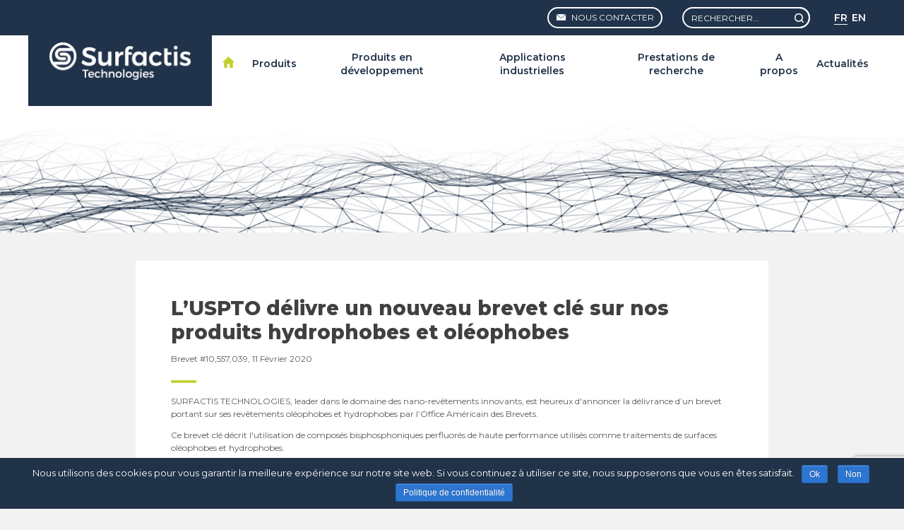

--- FILE ---
content_type: text/html; charset=UTF-8
request_url: https://www.surfactis.com/fr/uspto-nouveau-brevet/
body_size: 13388
content:

<!DOCTYPE html>

<html lang="fr-FR">

<head>

	<meta charset="UTF-8">

	<meta name="viewport" content="width=device-width, initial-scale=1">

	<link rel="profile" href="https://gmpg.org/xfn/11">

	<title>L’USPTO délivre un nouveau brevet clé sur nos produits hydrophobes et oléophobes - Surfactis</title>

<!-- This site is optimized with the Yoast SEO plugin v12.7.1 - https://yoast.com/wordpress/plugins/seo/ -->
<meta name="description" content="Surfactis was invited to present its innovations at the L&#039;Oréal open innovation event"/>
<meta name="robots" content="max-snippet:-1, max-image-preview:large, max-video-preview:-1"/>
<link rel="canonical" href="https://www.surfactis.com/fr/uspto-nouveau-brevet/" />
<meta property="og:locale" content="fr_FR" />
<meta property="og:type" content="article" />
<meta property="og:title" content="L’USPTO délivre un nouveau brevet clé sur nos produits hydrophobes et oléophobes - Surfactis" />
<meta property="og:description" content="Surfactis was invited to present its innovations at the L&#039;Oréal open innovation event" />
<meta property="og:url" content="https://www.surfactis.com/fr/uspto-nouveau-brevet/" />
<meta property="og:site_name" content="Surfactis" />
<meta property="article:section" content="Non classé" />
<meta property="article:published_time" content="2020-05-28T13:37:37+00:00" />
<meta property="article:modified_time" content="2020-05-28T13:57:37+00:00" />
<meta property="og:updated_time" content="2020-05-28T13:57:37+00:00" />
<meta property="og:image" content="https://www.surfactis.com/wp-content/uploads/2020/05/Fotolia_95787652_M-1404x894.jpg" />
<meta property="og:image:secure_url" content="https://www.surfactis.com/wp-content/uploads/2020/05/Fotolia_95787652_M-1404x894.jpg" />
<meta property="og:image:width" content="1404" />
<meta property="og:image:height" content="894" />
<meta name="twitter:card" content="summary_large_image" />
<meta name="twitter:description" content="Surfactis was invited to present its innovations at the L&#039;Oréal open innovation event" />
<meta name="twitter:title" content="L’USPTO délivre un nouveau brevet clé sur nos produits hydrophobes et oléophobes - Surfactis" />
<meta name="twitter:image" content="https://www.surfactis.com/wp-content/uploads/2020/05/Fotolia_95787652_M-1404x894.jpg" />
<script type='application/ld+json' class='yoast-schema-graph yoast-schema-graph--main'>{"@context":"https://schema.org","@graph":[{"@type":"WebSite","@id":"https://www.surfactis.com/fr/#website","url":"https://www.surfactis.com/fr/","name":"Surfactis","description":"Traitement de surface au service de lindustrie","potentialAction":{"@type":"SearchAction","target":"https://www.surfactis.com/fr/?s={search_term_string}","query-input":"required name=search_term_string"}},{"@type":"ImageObject","@id":"https://www.surfactis.com/fr/uspto-nouveau-brevet/#primaryimage","url":"https://www.surfactis.com/wp-content/uploads/2020/05/Fotolia_95787652_M-1404x894.jpg","width":1404,"height":894},{"@type":"WebPage","@id":"https://www.surfactis.com/fr/uspto-nouveau-brevet/#webpage","url":"https://www.surfactis.com/fr/uspto-nouveau-brevet/","inLanguage":"fr-FR","name":"L\u2019USPTO d\u00e9livre un nouveau brevet cl\u00e9 sur nos produits hydrophobes et ol\u00e9ophobes - Surfactis","isPartOf":{"@id":"https://www.surfactis.com/fr/#website"},"primaryImageOfPage":{"@id":"https://www.surfactis.com/fr/uspto-nouveau-brevet/#primaryimage"},"datePublished":"2020-05-28T13:37:37+00:00","dateModified":"2020-05-28T13:57:37+00:00","author":{"@id":"https://www.surfactis.com/fr/#/schema/person/016223f4e2987c918fe8c0150aae414e"},"description":"Surfactis was invited to present its innovations at the L'Or\u00e9al open innovation event"},{"@type":["Person"],"@id":"https://www.surfactis.com/fr/#/schema/person/016223f4e2987c918fe8c0150aae414e","name":"David PORTET","sameAs":[]}]}</script>
<!-- / Yoast SEO plugin. -->

<link rel='dns-prefetch' href='//www.google.com' />
<link rel="alternate" type="application/rss+xml" title="Surfactis &raquo; Flux" href="https://www.surfactis.com/fr/feed/" />
<link rel='stylesheet' id='wp-block-library-css'  href='https://www.surfactis.com/wp-includes/css/dist/block-library/style.min.css?ver=5.2.23' type='text/css' media='all' />
<link rel='stylesheet' id='contact-form-7-css'  href='https://www.surfactis.com/wp-content/plugins/contact-form-7/includes/css/styles.css?ver=5.1.6' type='text/css' media='all' />
<link rel='stylesheet' id='cookie-notice-front-css'  href='https://www.surfactis.com/wp-content/plugins/cookie-notice/css/front.min.css?ver=5.2.23' type='text/css' media='all' />
<link rel='stylesheet' id='novo-map-css'  href='https://www.surfactis.com/wp-content/plugins/novo-map/public/assets/css/novo-map-public.css?ver=1.1.2' type='text/css' media='all' />
<link rel='stylesheet' id='webria-style-css'  href='https://www.surfactis.com/wp-content/themes/webria/style.css?ver=5.2.23' type='text/css' media='all' />
<link rel='stylesheet' id='webria-slider1-css'  href='https://www.surfactis.com/wp-content/themes/webria/assets/css/owl.carousel.css?ver=5.2.23' type='text/css' media='all' />
<link rel='stylesheet' id='webria-slider2-css'  href='https://www.surfactis.com/wp-content/themes/webria/assets/css/animate.css?ver=5.2.23' type='text/css' media='all' />
<link rel='stylesheet' id='webria-webria-css'  href='https://www.surfactis.com/wp-content/themes/webria/webria.css?ver=5.2.23' type='text/css' media='all' />
<link rel='stylesheet' id='webria-custom-css'  href='https://www.surfactis.com/wp-content/themes/webria/custom.css?ver=5.2.23' type='text/css' media='all' />
<link rel='stylesheet' id='responsive-custom-css'  href='https://www.surfactis.com/wp-content/themes/webria/responsive.css?ver=5.2.23' type='text/css' media='all' />
<script type='text/javascript' src='https://www.surfactis.com/wp-includes/js/jquery/jquery.js?ver=1.12.4-wp'></script>
<script type='text/javascript' src='https://www.surfactis.com/wp-includes/js/jquery/jquery-migrate.min.js?ver=1.4.1'></script>
<script type='text/javascript' src='https://www.surfactis.com/wp-content/plugins/novo-map/gutenberg/dist/script.js?ver=1.1.2'></script>
<script type='text/javascript'>
/* <![CDATA[ */
var cnArgs = {"ajaxurl":"https:\/\/www.surfactis.com\/wp-admin\/admin-ajax.php","hideEffect":"fade","onScroll":"no","onScrollOffset":"100","cookieName":"cookie_notice_accepted","cookieValue":"true","cookieTime":"2592000","cookiePath":"\/","cookieDomain":"","redirection":"","cache":"1","refuse":"yes","revoke_cookies":"0","revoke_cookies_opt":"automatic","secure":"1"};
/* ]]> */
</script>
<script type='text/javascript' src='https://www.surfactis.com/wp-content/plugins/cookie-notice/js/front.min.js?ver=1.2.48'></script>
<script type='text/javascript' src='https://www.surfactis.com/wp-content/themes/webria/assets/js/jquery.min.js?ver=5.2.23'></script>
<script type='text/javascript' src='https://www.surfactis.com/wp-content/themes/webria/assets/js/owl.carousel.js?ver=5.2.23'></script>
<script type='text/javascript' src='https://www.surfactis.com/wp-content/themes/webria/js/custom.js?ver=5.2.23'></script>
<link rel='https://api.w.org/' href='https://www.surfactis.com/wp-json/' />
<link rel="EditURI" type="application/rsd+xml" title="RSD" href="https://www.surfactis.com/xmlrpc.php?rsd" />
<link rel="wlwmanifest" type="application/wlwmanifest+xml" href="https://www.surfactis.com/wp-includes/wlwmanifest.xml" /> 
<meta name="generator" content="WordPress 5.2.23" />
<link rel='shortlink' href='https://www.surfactis.com/?p=7113' />
<link rel="alternate" type="application/json+oembed" href="https://www.surfactis.com/wp-json/oembed/1.0/embed?url=https%3A%2F%2Fwww.surfactis.com%2Ffr%2Fuspto-nouveau-brevet%2F" />
<link rel="alternate" type="text/xml+oembed" href="https://www.surfactis.com/wp-json/oembed/1.0/embed?url=https%3A%2F%2Fwww.surfactis.com%2Ffr%2Fuspto-nouveau-brevet%2F&#038;format=xml" />
<script type="text/javascript">
(function(url){
	if(/(?:Chrome\/26\.0\.1410\.63 Safari\/537\.31|WordfenceTestMonBot)/.test(navigator.userAgent)){ return; }
	var addEvent = function(evt, handler) {
		if (window.addEventListener) {
			document.addEventListener(evt, handler, false);
		} else if (window.attachEvent) {
			document.attachEvent('on' + evt, handler);
		}
	};
	var removeEvent = function(evt, handler) {
		if (window.removeEventListener) {
			document.removeEventListener(evt, handler, false);
		} else if (window.detachEvent) {
			document.detachEvent('on' + evt, handler);
		}
	};
	var evts = 'contextmenu dblclick drag dragend dragenter dragleave dragover dragstart drop keydown keypress keyup mousedown mousemove mouseout mouseover mouseup mousewheel scroll'.split(' ');
	var logHuman = function() {
		if (window.wfLogHumanRan) { return; }
		window.wfLogHumanRan = true;
		var wfscr = document.createElement('script');
		wfscr.type = 'text/javascript';
		wfscr.async = true;
		wfscr.src = url + '&r=' + Math.random();
		(document.getElementsByTagName('head')[0]||document.getElementsByTagName('body')[0]).appendChild(wfscr);
		for (var i = 0; i < evts.length; i++) {
			removeEvent(evts[i], logHuman);
		}
	};
	for (var i = 0; i < evts.length; i++) {
		addEvent(evts[i], logHuman);
	}
})('//www.surfactis.com/?wordfence_lh=1&hid=9FFC77C2E4D7A3CCE7A9AB050DD8D3A6');
</script>		<style type="text/css">
					.site-title,
			.site-description {
				position: absolute;
				clip: rect(1px, 1px, 1px, 1px);
			}
				</style>
		<link rel="icon" href="https://www.surfactis.com/wp-content/uploads/2018/08/cropped-icone-32x32.png" sizes="32x32" />
<link rel="icon" href="https://www.surfactis.com/wp-content/uploads/2018/08/cropped-icone-192x192.png" sizes="192x192" />
<link rel="apple-touch-icon-precomposed" href="https://www.surfactis.com/wp-content/uploads/2018/08/cropped-icone-180x180.png" />
<meta name="msapplication-TileImage" content="https://www.surfactis.com/wp-content/uploads/2018/08/cropped-icone-270x270.png" />

<!-- BEGIN ExactMetrics v5.3.10 Universal Analytics - https://exactmetrics.com/ -->
<script>
(function(i,s,o,g,r,a,m){i['GoogleAnalyticsObject']=r;i[r]=i[r]||function(){
	(i[r].q=i[r].q||[]).push(arguments)},i[r].l=1*new Date();a=s.createElement(o),
	m=s.getElementsByTagName(o)[0];a.async=1;a.src=g;m.parentNode.insertBefore(a,m)
})(window,document,'script','https://www.google-analytics.com/analytics.js','ga');
  ga('create', 'UA-22656521-1', 'auto');
  ga('send', 'pageview');
</script>
<!-- END ExactMetrics Universal Analytics -->
		<style type="text/css" id="wp-custom-css">
			

/* Largeurs éléments */

.container2{
	max-width: 1200px;
	width: 95%;
}

.blog .container3{
	width: 100%;
	max-width:100%;
}

.container20, .container20-contact{
	margin-left: 0;
	width: 260px;
}

.container80, 
.container80-contact{
	width: calc(100% - 260px);
	margin-left: 30px;
	padding: 30px 0px;
	min-height: 45vh;
}

.single-produits .container80{
	padding: 0px;
}

/* Texte */

.container80 p, .container80 span, .container80 ul, .container80 td, .container80 .s1, .container80 .s2, .listearticles p, .single-post p, .single-post ul{
	font-size: 12px !important;
	color: #5A5A5A !important;
}

a:focus { 
outline:0; 
} 

h1, h2, h3, h4, h5{
	margin:0;
}

.single-produits h1, .page-template-default h1, .single-post h1, .single-molecules h1{
	font-size: 28px;
	margin-bottom: 0;
	display:inline;
}

.single-produits h2, .page-template-default h2, .single-post h2, .single-molecules h2{
	font-size: 20px;
	margin-bottom: 0;
	display:inline;
}

.container80 a{
	color: #B3C01C;
}

:focus{
	outline:none;
}

a.logo-header,#sync1,#sync2,.menu.menu-footer, .menu.menu-footer{
	margin-left:0 !important;
}

.blockhaut1{
	left:0;
}

/* Cookies */
.cookie-notice-container{
	background-color: #213349;
}

.cn-button.bootstrap{
	background-color: #2c75d0;
	background-image: linear-gradient(to bottom,#2c75d0,#2c75d0)
}

.cn-button.bootstrap:hover{
	background-color: #C2CE3D;
	background-image: linear-gradient(to bottom,#C2CE3D,#C2CE3D)
}

/*Top menu*/

.post-header-droite{
	float:none;
	margin-right:0;
	right: 0;
	position:relative;
	top:0;
	justify-content:flex-end;
	align-items:center;
	width: 100%;
}

.menu-menu-principale-fr-container,.menu-menu-principale-en-container{
	width:100%;
}

.post-header-droite div{
	height: 30px;
	position:relative;
	right: 0;
	margin:0 14px;
}

.post-header-droite .contact-us{
	margin-right:0;
	color: #fff;
	border: 2px solid #fff;
	width: auto;
	line-height:26px;
	padding: 0 10px;
}

.post-header-droite .contact-us:hover{
	color: #D1D5DA;
	border: 2px solid #D1D5DA;
}

.searchbar .search-form input[type="submit"]{
	background-color: transparent;
	border-top: 2px solid #fff;
	border-bottom: 2px solid #fff;
	border-right: 2px solid #fff;
	cursor:pointer;
	background:url(https://www.surfactis.com/wp-content/uploads/2018/10/loupetop.png) no-repeat center 13px;
	background-position:center;
}

.contact-haut .envelope{
	width: 15px;
}

.searchbar .search-field{
	border: 2px solid #fff;
	color: #fff;
}

.searchbar .search-field::placeholder{
	color: #fff;
}

.post-header-droite span.lang-header{
	position:relative;
	top:0;
	line-height: 30px;
}

.lang-header ul{
	margin:0;
	padding:0;
	list-style:none;
}

li.lang-item.current-lang a{
	border-bottom: 1px solid;
}

span.lang-header li a{
	color: #fff;
}

span.lang-header li a:hover{
	color: #D1D5DA;
}

a.logo-header{
	width: 260px;
	height: 140px;
	z-index:9999;
}

a.logo-header img{
position:relative;
	top:20px;
}

.main-navigation{
	padding-left: 0px;
	padding-top: 0;
	padding-bottom: 0;
	line-height: initial;
	text-align: center;
	width: calc(100% - 260px);
	display:flex;
	justify-content:flex-end;
	align-items:center;
}

.main-navigation .menu{
	height: 79px;
	display: flex;
	padding: 0;
	flex-direction:row;
	margin-top:0;
	justify-content:space-evenly;
}

.main-navigation .menu>li{
	margin-right: 0;
	line-height:79px;
	padding: 0 10px;
}

.main-navigation .menu>li:hover{
background-color: #C2D02C;
	cursor: pointer;
}

.main-navigation li a{
	font-weight: 600;
padding: 0;
	display: inline-block;
	line-height:1.4;
	vertical-align:middle;
	width: 100%;
}

.main-navigation .menu>li:hover>a{
	color: white;
}

.main-navigation ul li:hover > ul, .main-navigation ul li.focus > ul{
	left: 0;
	padding: 10px 15px;
	line-height: 14px;
}

.main-navigation .sub-menu li{
padding: 5px 0;
}

#site-navigation .menu-toggle{
	height:50px;
	Z-index:999999;
	display:none;
	cursor:pointer;
	padding:2px;
	background:white;
	border:none;
}

.burger{
	background:black;
	height:5px;
	width: 40px;
	margin:8px;
}

/* Bannière page accueil */

	.haut-carousel .slider-block{
		top: 70px!important;
	}

.haut-carousel .slider-title h1{
	font-size: 35px;
}

.haut-carousel .slider-content{
	font-size: 30px;
}

.degrade{
	background-image: linear-gradient(to bottom, rgba(77,77,77,.6), rgba(0,0,0,0));
		width: 100%;
	min-height: 597px;
}


/* Our mission */
.block-haut{
	height: 190px;
}

.blockhaut1{
	width: 550px;
	height: 250px;
	top: -150px;
	padding: 20px;
	padding-left: 55px;
}

.page-id-3987 .blockhaut1{
	height: auto;
}

.blockhaut1-titre{
	font-size: 26px;
}

.blockhaut1-content{
	font-size: 14px;
	padding-bottom:20px;
}

a.blockhaut1-lien{
	position:relative;
}

.blockhaut1 a.bouton-rond-noir:hover{
	border: 2px solid #2C75D0;
}

/* Our markets */

.blockhaut2{
	width: 250px;
	padding: 15px 25px;
	right: 0;
	top: -280px;
}

.blockhaut2-content{
	line-height: normal;
}

.blockhaut2 p{
	margin: 10px 0;
}

.blockhaut2 p a{
color: white;
	text-decoration:none;
}

.blockhaut2 p a:hover{
	color: #223349;
	font-weight: 700;
}

.blockhaut2 hr{
	margin-bottom: 0;
	margin: 0;
}


/* Products et news */

.slider-produit-titre,.slider-actu-titre{
	font-size: 35px;
	margin-left:0;
}

.slider-produit-title{
	line-height: normal;
	font-size: 22px;
}

.slider-produit-title:after{
	margin-top: 9px;
}

.slider-produit-content{
	font-size: 14px;
}

#sync1{
	width: 100%;
}

#sync1 .owl-stage-outer{
	max-width: 1200px;
	width: 100%;
	margin: 0 auto;
}

#sync1 .owl-stage-outer .owl-item{
	max-width: 1200px;
	width: 100%;
}

#sync1 a.bouton-rond-noir:hover{
	border: 2px solid #2C75D0;
}

.page-id-3987 #sync1 .slider-produit-content{
	max-height:252px;
	margin-bottom:10px;
}

.page-id-3987 #sync1 .slider-produit-block2{
	padding-top:20px;
	padding-left:40px;
}

#sync2{
	width: 100%;
	margin: 0 auto;
	font-weight: 700;
}

#sync2 .owl-stage{
	width: 100%;
	margin:0 auto;
	display:flex;
	justify-content:space-around;
	font-size:20px;
}

#sync2 .owl-item{
	margin-left: 0;
}

#sync2 .owl-item:hover{
	background-color: #213349;
	color:white;
}

#sync2 .owl-item.active.current:hover{
	background-color: #213349;
	color:white;
}

.owl-carousel .owl-stage:after{
	display:none;
}


#actualite .owl-stage-outer{
	width:100%;
}

.actu-carousel{
	max-width: 1200px;
}

.actu-carousel .slider-item{
	min-height: 340px;
	width: auto;
}

.actu-carousel .slider-item .slider-actu-img{
	height: 160px;
	background-size:cover !important;
	background-repeat:no-repeat !important;
	background-position:center !important;
}

.actu-carousel .slider-block{
	padding: 20px 30px;
}

.actu-carousel .slider-title{
	font-size:18px;
	font-weight: 600;
}

.actu-carousel .slider-content{
	display: none;
}

.block-bouton{
	bottom: 30px;
}

.actu-carousel a.bouton-rond-noir:hover{
	border: 2px solid #6E6E6E;
}

.page-id-3987 .slider-title{
	padding-bottom:60px;
	height: 210px;
}

/* Back to top */

#totop{
	font-size: 30px;
	position: fixed;
	bottom: 350px;
	right: 50px;
	opacity:0;
	transition: opacity 0.5s;
	z-index:99999999;
}

#totop.totopfixed{
	opacity:1;
}

#totop a{
	color: #D1D5DA;
}

#totop a:hover{
	color: #555;
}

/* Footer */

.footer-home1{
	height: 198px;
}

.footer-home2{
	padding-bottom: 10px;
}

.block-footer-droite{
	height: 274px;
	right:0px;
	z-index: 3;
	text-align:justify;
	width: 25%;
	max-width: 265px;
}

.block-footer-droite p{
	color: #D1D5DA !important;
	font-size:10px !important;
}

.block-footer-droite p:last-of-type{
	margin: 0;
}

.block-footer-droite img{
	margin-top: -10px;
}

.menu-footer .menu>li{
	display: inline-block;
	vertical-align:top;
	float: none;
	margin-right: 43px;
	margin-left:0;
}

.menu-footer .menu>li>a{
text-decoration:none;
	font-weight: 600;
	font-size:12px;
}

.menu.menu-footer{
	margin-right: 0;
	width: 75%;
}

.menu.menu-footer>div>ul{
	display:flex;
	justify-content:space-between;
}

.menu.menu-footer ul{
	padding: 0;
	margin: 0;
}

.menu-footer .sub-menu li a{
	font-weight: 300;
	padding: 0;
	display: block;
	width: 100%;
	font-size:10px;
}

.menu-footer .sub-menu li:hover{
background-color:#3177CD;
}

.menu-footer .sub-menu li:hover .menu-footer .sub-menu li a{
	color: white;
}

.footer-bas{
	width: 75%;
	margin: 0;
	padding-right: 5px;
}

.footer-bas a{
	color: #6c7e95;
}

.footer-bas a:hover{
	color: #f2f2f2;
}

/* Pages products */

.single-produits  .bandeGrise{
	width: 100%;
	height: 40px;
	background-color: #F2F2F2;
}

.single-produits .container.blanc{
	padding-top: 30px;
}

.page-the-content div:first-of-type p:nth-of-type(1),.page-the-content p:nth-of-type(2),.page-the-content p:nth-of-type(3) {
	margin: 0;
	font-family: "Montserrat",sans-serif;
}

.page-the-content div:first-of-type p:nth-of-type(1) {
	display: block;
	width: 250px;
	}

.page-the-content img{
	margin-bottom: 15px;
	width: 100%;
	}

.page-the-content p:nth-of-type(3) {
	margin-top: 7px;
	}

.single-produits .container80 .page-the-content div:first-of-type{
	float:left;
	width: 30%;
}

.single-produits .container80 .page-the-content div:nth-of-type(2){
	float:left;
	width: 65%;
	padding-left: 20px;
}

.single-produits .container80 .page-the-content div:nth-of-type(3){
clear:both;
	width: 100%;
	padding-bottom: 20px;
}

#tabs ul{
	padding: 0;
	width: 100%;
	display: inline-block;
}

#tabs ul li{
	background-color: #D1D5DA;
	position: relative;
	z-index: 3;
	border-bottom: 0;
	border-radius: 15px 15px 0 15px;
	cursor: pointer;
	width: 50%;
}

#tabs ul li h2{
	color: #444;
	font-family: 'Montserrat', sans-serif;
	font-weight: 500;
	letter-spacing: 6px;
	font-size: 1em;
}

	#tabs ul li h2.fr-FR{
		font-size:18px;
	}

#tabcontent{
	top: -20px;
	padding: 20px 40px 20px 40px;
	overflow-y: hidden;
	height: auto;
	border-radius: 0 0 15px 15px;
}


.tabpanel{
	background-color: transparent;
}

#svgpic, #source{
	position:relative;
}

#tabcontent .ligne{
	margin-top: 0;
}

#tabcontent .titre{
	margin-bottom: 0;
}

.cartouche-produit-gauche{
	min-height: initial !important;
}

.cartouche-produit-gauche p{
	margin-bottom: 0;
}

.cartouche-produit-gauche img{
	width: 100%;
}

.single-produits .fixed {
	width: 260px;
	padding-top: 15px;
}

.single-produits .fixed h2{
	margin-bottom:8px;
	font-size:18px;
}

.single-produits .fixed h2 .fr-FR{
	font-size:15px;
}

.single-produits .fixed p{
	margin: 0;
	line-height:30px;
	font-size:13px;
	padding: 10px 0;
}

.single-produits .fixed p a{
	display: inline-block;
	width: 100%;
	text-decoration:none;
	padding: 0;
}

.single-produits .fixed p:nth-of-type(3){
	line-height: 15px;
}

.single-produits .fixed img{
margin: 0 10px 0 0;
	width: 30px;
}

.single-produits .fixed button{
	background-color: #223349;
	width: 100%;
	padding: 20px 0;
	border-radius: 30px;
	color: white;
	cursor: pointer;
	font-size:14px;
}

.single-produits .fixed button:hover{
	background-color: #2D78CF;
}

.fixedActive {
	position:fixed;
	top: 0px;
}

/* Page individuelle */

.bandeGrise{
	width: 100%;
	height: 40px;
	background-color: #F2F2F2;
}

 .containerpage.blanc{
	padding-top: 30px;
}

.containerpage .menu-page-content{ 
width: 100%;
}

.containerpage .container20 a{
	color: #21324A;
}

h4{
	font-size: 20px;
	margin-bottom: 0;
	font-weight: 400;
}

.menu-page-actif{
	background-color: #B3C01C;
	color: #fff;
}

.menu-page i{
    font-size: 2.6em;
    position: absolute;
    right: -12px;
    top: 0;
    overflow: visible;
    z-index: 2;
    display: none;
	color: #B3C01C;
	align-items: center;
	height: 100%;
}

.menu-page i.display{
	display: flex;
}

.menu-page:hover i{
	display: flex;
}

.menu-page:hover:after{
	display:none;
}

.page-thecontent{
	width:100%;
}

.page-thecontent p:first-of-type{
	margin-top: 0;
}

.formEnDev ul{
	list-style:none;
	padding: 0;
	margin:0;
}


.formEnDev .li50{
	display: flex;
	align-items: center;
	justify-content: space-between;
}


.formEnDev .li50 label{
	width: 48%;
}


.formEnDev span{
	color: #c3cb58;
}

.formEnDev input, 
.formEnDev textarea{
	background-color: #F2F2F2;
	border: 0;
	border-radius:0;
}

.wpcf7-form input[type="submit"]{
	  background-color:#c3cb58 !important;
    padding: 20px 0 !important;
    border-radius: 30px !important;
    color: white !important;
	float:left;
	margin: 30px 0;
}

.wpcf7-form input[type="submit"]:hover{
	    background-color: #223349 !important;
}

div.wpcf7-mail-sent-ok, div.wpcf7-validation-errors, div.wpcf7-acceptance-missing{
	margin-top: 100px;
}

.page-id-1003 .container80, .page-id-4454 .container80{
	width: 100%;
	margin: 0;
}

.imagesPage{
	display:flex;
flex-direction:row;
	align-items:center;
	justify-content:space-evenly;
	max-width:100%;
	width: 100%;
}

.imagesPage img{
	max-width: 33%;
	width:auto;
	max-height: 150px;
	margin: 0;
}

.page-id-666 .imagesPage img, .page-id-4085 .imagesPage img{
	max-width: 40%;
	width:auto;
	max-height: 150px;
	height: 120px;
	margin: 0;
}

/* Catalogue */

.molecules {
	padding-left:20px;
	font-size:14px;
	text-align:left;
}

.molecules p{
	margin:5px 0;
}

.molecules a{
	text-decoration:none;
	color: #223349 !important;
}

.molecules a:hover{
	color: #C2D02C !important;
	text-decoration:underline;
}

.molecules .lien-molecules-actif{
	color: #C2D02C !important;
}

.single-molecules .container80 .page-thecontent {
	width: 100%;
}

.single-molecules .container80 .page-thecontent p{
	font-size:14px!important;
	margin:0;
}

.single-molecules .container80 .page-thecontent .img90{
	height: 90px;
	width: auto;
	margin: 30px 0 5px 0;
}

.single-molecules .container80 .page-thecontent .img150{
	height: 150px;
	width: auto;
	margin: 30px 0;
}

.single-molecules .container80 button{
	background-color: #223349;
	width: 200px;
	padding: 20px 0;
	border-radius: 30px;
	color: white;
	cursor: pointer;
	font-size:14px;
	margin: 0 auto;
}

.single-molecules .container80 button:hover{
	background-color: #2D78CF;
}

.single-molecules .container80 .page-thecontent a{
text-align:center !important;
}

.single-molecules .container80 .back{
	display:none;
}

/* Company */

.page-template-default .teamMember{
	margin: 30px 0;
	clear: both;
	min-height: 350px;
}

.page-template-default .margin0{
	margin: 0;
}

.page-id-420 .margin0{
	margin-top:-5px;
}

.page-template-default .teamMember .right{
	float:right;
	text-align: left;
}

.page-template-default .teamMember .left{
	float:left;
	text-align:right;
}

.page-template-default .teamMember .portrait{
	width: 30%;
}

.page-template-default .teamMember .texte{
	width: 70%;
	padding: 0 20px;
}

.page-template-default .teamMember .texte p:first-of-type .s1{
font-size:14px!important;
}

.page-template-default .teamMember .texte img{
	height: 14px;
	width: auto;
		margin: 0 5px;
}

.page-template-default .teamMember .portrait img{
	width: 100%;
}

.encadre{
	margin: 40px 0;
}

.encadre p{
	display:inline-block;
	margin-bottom: 0;
	padding: 10px;
	font-weight: 600;
	font-size:14px !important;
}

.encadre a{
	display:inline-block;
	background-color: #B3C01C;
	padding: 10px;
	cursor:pointer;
	color: white;
	text-decoration:none;
	min-width: 150px;
	text-align:center;
	border-radius: 30px;
}

.encadre a:hover{
	background-color: #223349;
}

.encadre2{
	background-color: #f2f2f2;
	border-top: 2px solid #D3D4D8;
	padding: 20px;
	margin-top: 30px;
}

/* News */

.blog{
	background-color: #fff;
}

.blog #header-logo-menu{
	border-bottom: 2px solid #f2f2f2;
}

.blog .titre{
	text-align:center;
	border-bottom: 4px solid #f2f2f2;
	padding-bottom: 10px;
	margin-bottom: 50px;
}

.blog .titre h1{
	font-size:2.5em;
	color: #21324A;
}

.blog section{
	padding-top: 40px;
}

.blog .listearticles{
	width: 100%;
	height: 300px;
	margin-bottom: 50px;
}

.blog .listearticles .bloc_img{
background-repeat: no-repeat;
	background-size: cover;
	background-position:center;
}

.blog .listearticles .contenu_zoom{
	width: 70%;
	padding: 5px 30px;
}

.blog .listearticles .contenu_zoom .bloc_titre h2{
	margin-bottom: 0;
	margin-top: 10px;
}

.blog .listearticles .contenu_zoom .bloc_titre a{
	color: #213349 !important;
}

.blog .listearticles .contenu_zoom .bloc_titre img{
	width: 70%;
}

a.bouton-rond-noir:hover{
	border: 2px solid #2c75d0;
}
/* Page News */

.bandeau-haut-titre{
	margin-top:0;
}

.bandeau-haut-titre iframe{
	width: 10000px;
	height: 200px;
}

.bandeau-haut-titre iframe .gm-style img{
	display:none;
}

.single-post .container2.container-actu{
	width: 70%;
	background-color: white;
}

.single-post .page-content2{
	padding: 50px;
}

.page-id-422 .page-thetitle, .page-id-4146 .page-thetitle{
	display:none;
}


.single-post .page-content2 .page-thecontent{
	margin-bottom: 50px;
}

.page-content2 .retouractu{
	clear:both;
}

/* Page contact */
.page-template-template-contact .container-marge{
	height: 40px;
	background-color: #F2F2F2;
}

.page-template-template-contact .container2.container3{
	padding-top: 30px;
	background-color: white;
}

.containerpagecontact{
	background-color: #F2F2F2;
}

.container20-contact, .container80-contact{
	padding: 10px 20px;
}

.container20-contact hr{
	margin-top: 1.5em;
}

.container20-contact .adress{
	display: flex;
	flex-direction: row;
	align-items: center;
}

.container20-contact .adress p{
	margin: 0;
}

.container20-contact .contact ul{
	list-style:none;
	margin:0;
	padding:0;
}

.container20-contact .contact li{
	display: flex;
	align-items:center;
}

.container20-contact img{
	margin-right: 10px;
}

.container20-contact .localisation{
	text-align:center;
}



.container80-contact h3{
	margin:0;
}

.container80-contact p{
	margin-top:0;
}

.container80-contact ul{
	margin:0;
	padding:0;
	list-style:none;
}

.container80-contact .li50{
	display: flex;
	align-items: center;
	justify-content: space-between;
}

.container80-contact .li50 label{
	width: 48%;
}

.container80-contact span{
	color: #c3cb58;
}

.container80-contact input, .container80-contact textarea{
	background-color: #F2F2F2;
	border: 0;
	border-radius:0;
}

.wpcf7-form input[type="submit"]{
	  background-color:#c3cb58 !important;
    padding: 20px 0 !important;
    border-radius: 30px !important;
    color: white !important;
	float:left;
	margin: 30px 0;
}

.wpcf7-form input[type="submit"]:hover{
	    background-color: #223349 !important;
}

/* Résultats de recherche */

.search #primary{
	background-color:white;
	padding-bottom: 50px;
}

.search #main, .search #secondary{
	width: 95%;
	max-width: 1200px;
	margin: 0 auto;
}

.search .page-title{
	position:relative;
	line-height: 194px;
	top: 0;
	left:0;
	text-align:center;
	text-shadow: none;
	color: #223349;
}

.search .hentry{
	background-color: #f2f2f2;
	padding: 20px;
}

.search .hentry a{
	color: #223349;
	text-decoration:none;
}

.search .hentry a:hover{
	color: #C2CE3E;
}

.search .hentry img{
	display:none;
}

.search .entry-footer {
	text-align:right;
}

.search .entry-footer button{
	background-color: #223349;
	color:white;
	padding: 15px 20px;
	border-radius: 30px;
	font-size:14px;
	cursor:pointer;
}

.search .entry-footer button:hover{
	background-color: #C2CE3E;
}

.search .nav-links div{
	width: 150px;
}

.search .nav-links a{
	display:block;
	background-color: #223349;
	color:white;
	padding: 15px 20px;
	border-radius: 30px;
	font-size:14px;
	max-width: 150px;
	text-align:center;
	margin: 20px 0;
	text-decoration:none;
}

.search .nav-links a:hover{
	background-color: #C2CE3E;
}

.search #secondary{
	font-size:12px;
	display:flex;
	flex-direction:row;
	flex-wrap:wrap;
	justify-content: space-between;
	padding-top: 50px;
}

.search #secondary h2 {
	font-weight: 600;
	font-size:14px;
}

.search #secondary ul{
	list-style:none;
	padding-left:10px;
	margin:0;
}

.search #secondary a{
	color: #223349;
}

.search #secondary a:hover{
	color: #C2CE3E;
}

.search .widget.widget_search{
	max-height:none;
	height: 80px;
	flex-basis: 100%;
}

.search .widget.widget_search .search-form{
	position:relative;
	width:calc(100% - 20px);
}

.search .widget.widget_search .search-submit{
	background-color: #223349;
	color:white;
	border-radius: 0 30px 30px 0;
	font-size:14px;
	height: 48px;
	position: absolute;
	top:0px;
	right: -20px;
	cursor:pointer;
	width: 150px;
}

.search .widget.widget_search .search-submit:hover{
	background-color: #C2CE3E;
}

.search-no-results .page-content p{
	margin: 0 auto;
}

.search-no-results .page-content form{
	display:none;
}

/* Page 404 */

.error404 #primary{
	background-color:white;
	padding-bottom: 50px;
}

.error404 #main{
	width: 95%;
	max-width: 1200px;
	margin: 0 auto;
}

.error404 .page-title{
	position:relative;
	line-height: 194px;
	top: 0;
	left:0;
	text-align:center;
	text-shadow: none;
	color: #223349;
}

.error404 .page-content{
	font-size:12px;
	display:flex;
	flex-direction:row;
	flex-wrap:wrap;
	justify-content: space-between;
}

.error404 .page-content>p:first-of-type {
	font-size:18px;
	text-align:center;
	margin: 0 auto;
	padding-bottom: 200px;
}

.error404 .page-content h2 {
	font-weight: 600;
	font-size:14px;
}

.error404 .page-content ul{
	list-style:none;
	padding-left:10px;
	margin:0;
}

.error404 .page-content a{
	color: #223349;
}

.error404 .page-content a:hover{
	color: #C2CE3E;
}

.error404 .search-form{
	position:relative;
	width:calc(100% - 20px);
	max-height:none;
	height: 80px;
	flex-basis: 100%;
		padding-bottom: 100px;
}

.error404 form .search-submit{
	background-color: #223349;
	color:white;
	border-radius: 0 30px 30px 0;
	font-size:14px;
	height: 48px;
	position: absolute;
	top:0px;
	right: -20px;
	cursor:pointer;
	width: 150px;
}

.error404 .widget.widget_search .search-submit:hover{
	background-color: #C2CE3E;
}


/* Responsive */

@media screen and (max-width:1260px){
	
	#header-logo-menu .container2{
		margin-left:3%;
		width:100%;
	}
	
	.menu-footer .menu>li{
		margin-right: 15px
	}
	
	.main-navigation{
		line-height: 22px;
	}
	
	.main-navigation .menu-item{
		display:flex;
		align-items:center;
		width:100%;
	}
	
	.main-navigation.toggled .menu-item-has-children{
		display:list-item;
	}

	.main-navigation .menu-menu-principale-fr-container li a{
		padding: 0 16px;
	}
	
	#tabs ul li h2.fr-FR{
		font-size:14px;
	}
}

@media screen and (max-width:1150px){
	.main-navigation ul, .main-navigation li a{
		font-size:12px;
	}
	
	#tabs ul li h2.fr-FR{
		font-size:12px;
	}
}

@media screen and (max-width:1030px){
	
	#tabs ul li h2.fr-FR{
		font-size:10px;
		letter-spacing:4px;
	}
	
	.menu-footer .menu>li{
		margin-right: 10px;
	}
	
	.main-navigation ul, .main-navigation li a{
		font-size:11px;
	}
	
	.main-navigation .menu-menu-principale-fr-container li a{
		padding: 0 14px;
	}
	
	.toggled #primary-menu{
		display:flex;
	}
	
}

@media screen and (max-width:900px){
	
	html{
		margin-top: 0 !important;
	}
	
	/* top */
	
	#post-header{
		height:auto;
	}
	
	#header-logo-menu .container2{
		width: 100%;
	}
	
	a.logo-header{
		max-width: 60%;
		height: auto;
		top:0;
		padding: 10px;
		text-align:center;
	}
	
		a.logo-header img{
		top:0;
	}
	
	.main-navigation{
		width: 103%;
		top: 78px;
		line-height: 40px;
		z-index: 99;
		background-color:white;
	}
	
	.main-navigation .menu{
		height: auto;
	}
	
	#primary-menu>li{
		width: 100%;
	}
	
	#site-navigation .menu-toggle{
		position:absolute;
		right: 50px;
		top: -60px;
	}
	
	.main-navigation ul, .main-navigation li a{
		font-size:14px;
	}
	
	.boutonhome{
		position: absolute;
		top: -60px;
		height: 50px;
		line-height: 50px;
	}
	
	.post-header-droite{
		flex-direction:row;
		justify-content:space-around;
		text-align:center;
		min-height: 80px;
	}
	
	.post-header-droite div{
		margin: 10px 0;
	}
	
	.post-header-droite div:last-of-type{
		margin: 10px 0;
	}
	
	.post-header-droite div.searchbar{
		display:none;
	}
	
	#site-navigation .menu-toggle{
	display:block;
	}
	
	#primary-menu{
		display:none;
	}
	
	.toggled #primary-menu{
		display:flex;
		flex-direction: column;
		width: 100%;
		border-bottom: 4px solid #213349;
	}
	
	.menu-menu-principale-en-container, .menu-menu-principale-fr-container{
		width: 100%;
	}
	
	.main-navigation .sub-menu {
		width:100%;
		position:relative;
	}
	
	.main-navigation .menu>li>a{
		line-height:50px;
	}
	
	.main-navigation .sub-menu>li>a{
		line-height:30px;
	}
	.main-navigation .sub-menu li{
		width:100%;
		min-width:initial;
		position:relative;
		display:none;
	}
	
	
.main-navigation .menu>li{
	line-height:initial;
}
	
	#primary-menu li:hover .sub-menu li{
		display:block;
	}
	
	.main-navigation.toggled .focus .sub-menu{
		display:flex;
		flex-direction:column;
	}
	
	.main-navigation .sub-menu,.main-navigation ul li:hover > ul, .main-navigation ul li.focus > ul{
		padding:0;
	}
	
	/* banniere */
	
	.haut-carousel .slider-item{
		height: 387px;
	}
	
	div#slider{
		margin-bottom: 30px;
	}
	
	.haut-carousel .slider-title{
		font-size:30px;
	}
	
	.haut-carousel .slider-content{
		font-size:16px;
	}
	
	/* Blocs haut*/
	
	
	.block-haut{
		height: auto;
	}
	.blockhaut1{
		max-width: 100%;
		height: auto;
		text-align:center;
		margin: 0 auto;
	}
	
	.blockhaut1-titre{
		text-align:left;
	}
	
	.blockhaut1-content{
		margin-bottom: 30px;
		text-align:left;
	}
	
	a.bouton-rond-noir{
		position:relative;
		padding-left: 30px;
		padding-right: 30px;
		margin: 0 auto;
		text-align:center;
	}
	
	.blockhaut2{
		display:none;
	}
	
	.slider-produit-titre, .slider-actu-titre{
		margin-top: 30px;
		margin-left:0;
		text-align:center;
	}
	
	/* Footer */
	
	.footer-home1{
		height:auto;
		text-align:center;
	}
	
	.menu.menu-footer>div>ul{
		flex-direction:column;
	}
	
	.menu.menu-footer, .footer-bas{
		width: 100%;
	}
	
	.menu-footer .sub-menu li{
		text-align:center;
	}
	

	.menu-footer .menu>li{
		display:block;
		margin: 10px auto;
		width: 100%;
	}
	
	.block-footer-droite{
		position:relative;
		top:0;
		margin: 0 auto;
		padding: 30px;
		width: 80%;
	}
	
	.footer-home1bis hr{
		display:none;
	}
	
	.footer-home2{
		padding-top: 30px;
		text-align:center;
	}
	
	/* Back to top*/
	
	#totop{
		display:none;
	}
	
	/* Accueil */
	
	.produit-carousel .slider-produit-image{
		display:none;
	}
	
	.produit-carousel .slider-produit-block{
		width: 100%;
		height: auto;
	}
	
	.produit-carousel .slider-produit-block2{
		padding: 43px;
		padding-left: 55px;
	}
	
	.produit-carousel .slider-produit-content{
		min-height: 126px;
		text-align:left;
	}
	
	.produit-carousel .slider-produit-content a{
		text-align:center;
	}
	
	#sync2{
		margin-top: -40px;
	}
	
	#sync2 .owl-stage{
		font-size: 14px;
		font-weight: 600;
	}
	
		.actu-carousel .slider-item{
		width: 100%;
	}
	
	.actu-carousel .block-bouton{
		margin: 25px 0;
		position:relative;
		bottom: 0;
		text-align:center;
	}
	
	.menu-footer .sub-menu li a{
		padding:0;
	}
	
	/* Produits */
	
	.blanc .container2{
		display:flex;
		flex-direction:column-reverse;
	}
	
	.container80{
		margin:0;
		width: 100%;
	}
	
	.container80 .page-content2{
		padding: 0;
		width: 100%;
	}
	
	.single-produits .container80 .page-the-content div:nth-of-type(2){
		float:none;
		width: 100%;
		padding:0;
	}
	
	.single-produits .container80 .page-the-content div:nth-of-type(2) p:first-of-type{
		margin:0;
		line-height: 5px;
	}
	
	.single-produits .container80 .page-the-content div:first-of-type{
		float:none;
		width: 50%;
		margin: 0 auto;
		text-align:center;
	}
	
	.page-the-content{
		display:flex;
		flex-direction:column-reverse;
	}
	
	.single-produits  .page-the-content img{
		max-width: 200px;
		float:none;
		margin-right: 0;
	}
	
	#tabs ul li h2{
		font-size:12px;
		letter-spacing: 3px;
	}
	
	#tabs ul li h2.fr-FR{
		font-size:12px;
		letter-spacing:3px;
	}
	
	.container20{
		margin:0;
		width: 100%;
	}
	
	.container20 .cartouche-produit-gauche{
		margin: 0 auto;
	}
	
	.fixed{
		position:relative;
		margin: 0 auto;
	}
	
	/* Page individuelle */
	
	.page-thecontent img{
		margin-top: 10px;
		margin-bottom: 10px;
	}
	
	.page-template-default .container80, .molecules-template-default .container80{
		padding: 15px;
	}
	
	.page-template-default .container80 .ul1{
		margin:0;
	}
	
	.page-template-default .container80 .formEnDev p:last-of-type{
	text-align:center;
	}
	
	.page-template-default .container80 .wpcf7-submit{
		float:none;
		margin-left: 16px;
	}
	
	.page-template-default .container80 .encadre{
		text-align:center;
	}
	
	.page-template-default .container80 .imagesPage{
		text-align:center;
	}
	
	.page-template-default .container20, .molecules-template-default .container20{
		display:none;
	}
	
	.single-molecules .container80 .page-thecontent .img90{
		max-height: 90px;
		height: auto;
	}
	
	.single-molecules .container80 .back{
	display:block;
		margin-top: 15px;
 }
	
	.single-molecules .container80 a{
		text-decoration:none;
 }
	
	.page-template-default .teamMember{
		display:flex;
		flex-direction: column;
	}
	
	.page-template-default .teamMember .portrait{
		width: 50%;
		margin: 0 auto 15px auto;
	}
	
	.page-template-default .teamMember .texte{
		width: 100%;
		text-align:left;
	}
	
	.page-template-default .teamMember .texte p:first-of-type, .page-template-default .teamMember .texte p:nth-of-type(2){
		text-align:center;
	}
	
	.page-id-450 .page-thecontent p:nth-of-type(2) img{
		width:100%;
	}
	
	/* News */
	.blog .listearticles {
		height: auto;
	}
	
	.blog .listearticles .bloc_img{
		display:none;
	}
	
	.blog .listearticles .contenu_zoom{
		width: 100%;
		padding: 15px;
	}
	
	.blog .listearticles .contenu_zoom .bloc_lien{
	text-align:center;
	}
	
	.blog .listearticles .contenu_zoom .bloc_lien a{
   display:inline;
	}
	
	.single-post .container2.container-actu{
		width: 100%;
	}
	
	.single-post .container2.container-actu .ul1{
		margin:0;
	}
	
	.single-post .page-content2 .retouractu{
		text-align:center;
	}
	
	/* 404 */
	.error404 .page-header{
		min-height:initial;
	}
	
	.error404 .page-title{
		line-height: initial;
		font-size:26px;
	}
	
	.error404 .page-content>p:first-of-type{
		padding-bottom: 20px;
	}
	
	.error404 .widget{
		text-align:center;
		margin: 10px auto;
	}
	
	/* Contact */

	.container20-contact{
		width:100%;
		background-color: #f2f2f2;
	}
	
	.page-template-template-contact .container2.container3{
		padding-top:0;
		display:flex;
		flex-direction: column-reverse;
	}
	
	.container20-contact .adress, .container20-contact .contact li{
		margin-top: 10px;
		flex-direction: column;
		text-align:center;
	}
	
.container80-contact{
		width: 100%;
		margin: 0;
	}
	
	.container80-contact .wpcf7-submit{
		float:none !important;
		display:block;
		margin: 30px auto 0 auto!important;
	}
}

@media screen and (max-width:460px){
#tabs ul li h2.fr-FR{
		font-size:10px;
		letter-spacing:1px;
	}}		</style>
			
	<link rel="stylesheet" href="https://use.fontawesome.com/releases/v5.4.1/css/all.css">

	<meta name="google-site-verification" content="dQb-LJuo2CpaltW2T_aoEK-dbs7Pq03sk6RDBWgRDlo" />
</head> 



<!-- Header.php : haut MENU -->

<body class="post-template-default single single-post postid-7113 single-format-standard cookies-not-set" >

	


<div class="container" id="post-header"><!-- Header.php : haut bleu -->

	<div class="container2" >

		<div class="post-header-droite main-menu">

			<div class="contact-haut">
							<a href="https://www.surfactis.com/contactez-nous/" class="contact-us">
				<img class="envelope" src="https://www.surfactis.com/wp-content/uploads/2018/10/msgtop2.png">
				Nous contacter				</a>
							
				

			</div>
			<div class="searchbar">
								<form role="search" method="get" class="search-form" action="https://www.surfactis.com">
					<label>
						<span class="screen-reader-text">Rechercher&nbsp;:</span>
						<input type="search" class="search-field" 
							   									placeholder="Rechercher..."
													 value="" name="s" title="Rechercher&nbsp;:">
					</label>
					<input type="submit" class="search-submit" value="">
				</form>
			</div>

			<div class="post-header-lang">

				<span class="lang-header"><ul>	<li class="lang-item lang-item-11 lang-item-fr lang-item-first current-lang"><a lang="fr-FR" hreflang="fr-FR" href="https://www.surfactis.com/fr/uspto-nouveau-brevet/">FR</a></li>
	<li class="lang-item lang-item-4 lang-item-en no-translation"><a lang="en-GB" hreflang="en-GB" href="https://www.surfactis.com/en/">EN</a></li>
</ul></span>

			</div>

		</div>

	</div>

</div>



<div class="container" id="header-logo-menu">

	<div class="container2">

		<a class="logo-header" href="https://www.surfactis.com" >

			<img src="https://www.surfactis.com/wp-content/themes/webria/images/logo.png">

		</a>

		<nav id="site-navigation" class="main-navigation">

			<button id="menu-toggle" class="menu-toggle" aria-controls="primary-menu" aria-expanded="false"><div class="burger"></div><div class="burger"></div><div class="burger"></div>
			</button>
			<div class="boutonhome">
				 						<a href="https://www.surfactis.com/fr/">
							<img src="https://www.surfactis.com/wp-content/themes/webria/images/home.png"></a>
			</div>
			<div class="menu-menu-principale-fr-container"><ul id="primary-menu" class="menu"><li id="menu-item-4505" class="menu-item menu-item-type-post_type menu-item-object-produits menu-item-has-children menu-item-4505"><a href="https://www.surfactis.com/fr/produits/episurf-3/">Produits</a>
<ul class="sub-menu">
	<li id="menu-item-8450" class="menu-item menu-item-type-custom menu-item-object-custom menu-item-8450"><a href="https://www.surfactis.com/fr/produits/visiodry-pro-2/">Visiodry Pro</a></li>
	<li id="menu-item-4483" class="menu-item menu-item-type-post_type menu-item-object-produits menu-item-4483"><a href="https://www.surfactis.com/fr/produits/episurf-3/">Episurf-Neo</a></li>
	<li id="menu-item-4482" class="menu-item menu-item-type-post_type menu-item-object-produits menu-item-4482"><a href="https://www.surfactis.com/fr/produits/mecasurf-2/">Mecasurf</a></li>
	<li id="menu-item-5959" class="menu-item menu-item-type-custom menu-item-object-custom menu-item-5959"><a href="https://www.surfactis.com/fr/produits/prosurf">Prosurf</a></li>
	<li id="menu-item-8620" class="menu-item menu-item-type-custom menu-item-object-custom menu-item-8620"><a href="https://www.surfactis.com/fr/produits/seesurf-neo/">Seesurf</a></li>
</ul>
</li>
<li id="menu-item-4502" class="menu-item menu-item-type-post_type menu-item-object-page menu-item-has-children menu-item-4502"><a href="https://www.surfactis.com/fr/produits-en-developpement/">Produits en développement</a>
<ul class="sub-menu">
	<li id="menu-item-4503" class="menu-item menu-item-type-post_type menu-item-object-page menu-item-4503"><a href="https://www.surfactis.com/fr/produits-en-developpement/revetements-superhydrophobes-et-resistants/">Revêtements superhydrophobes et résistants</a></li>
</ul>
</li>
<li id="menu-item-4506" class="menu-item menu-item-type-post_type menu-item-object-page menu-item-has-children menu-item-4506"><a href="https://www.surfactis.com/fr/applications-industrielles/">Applications industrielles</a>
<ul class="sub-menu">
	<li id="menu-item-4511" class="menu-item menu-item-type-post_type menu-item-object-page menu-item-4511"><a href="https://www.surfactis.com/fr/applications-industrielles/industrie-horlogere/">Industrie horlogère</a></li>
	<li id="menu-item-4507" class="menu-item menu-item-type-post_type menu-item-object-page menu-item-4507"><a href="https://www.surfactis.com/fr/applications-industrielles/micromoteurs/">Micromoteurs</a></li>
	<li id="menu-item-5960" class="menu-item menu-item-type-post_type menu-item-object-page menu-item-5960"><a href="https://www.surfactis.com/fr/applications-industrielles/industrie-petroliere/">Industrie pétrolière</a></li>
	<li id="menu-item-4509" class="menu-item menu-item-type-post_type menu-item-object-page menu-item-4509"><a href="https://www.surfactis.com/fr/applications-industrielles/optique/">Optique</a></li>
	<li id="menu-item-4510" class="menu-item menu-item-type-post_type menu-item-object-page menu-item-4510"><a href="https://www.surfactis.com/fr/applications-industrielles/revetements-hydrofuges/">Revêtements hydrofuges</a></li>
</ul>
</li>
<li id="menu-item-4512" class="menu-item menu-item-type-post_type menu-item-object-page menu-item-has-children menu-item-4512"><a href="https://www.surfactis.com/fr/prestations-de-recherche/">Prestations de recherche</a>
<ul class="sub-menu">
	<li id="menu-item-4513" class="menu-item menu-item-type-post_type menu-item-object-page menu-item-4513"><a href="https://www.surfactis.com/fr/prestations-de-recherche/prestations-de-recherche-en-traitement-de-surface/">Prestations de recherche en traitement de surface</a></li>
	<li id="menu-item-4514" class="menu-item menu-item-type-post_type menu-item-object-page menu-item-4514"><a href="https://www.surfactis.com/fr/prestations-de-recherche/catalogue-de-molecules/">Catalogue de molécules</a></li>
</ul>
</li>
<li id="menu-item-4515" class="menu-item menu-item-type-post_type menu-item-object-page menu-item-has-children menu-item-4515"><a href="https://www.surfactis.com/fr/a-propos/">A propos</a>
<ul class="sub-menu">
	<li id="menu-item-4516" class="menu-item menu-item-type-post_type menu-item-object-page menu-item-4516"><a href="https://www.surfactis.com/fr/a-propos/la-societe-2/">La société</a></li>
	<li id="menu-item-4517" class="menu-item menu-item-type-post_type menu-item-object-page menu-item-4517"><a href="https://www.surfactis.com/fr/a-propos/technologie-2/">Technologie</a></li>
</ul>
</li>
<li id="menu-item-4521" class="menu-item menu-item-type-post_type menu-item-object-page current_page_parent menu-item-4521"><a href="https://www.surfactis.com/fr/news-2/">Actualités</a></li>
</ul></div>
		</nav>

	</div>

</div>





<div class="container container-bandeau-haut" style="background-image:url('https://surfactis.com/wp-content/uploads/2018/10/bPlan-de-travail-2300dpi.jpg');">

	<div class="bandeau-haut-titre">

		<!--L’USPTO délivre un nouveau brevet clé sur nos produits  hydrophobes et oléophobes-->

	</div>

</div>



 
<div class="bandeGrise"></div>
<div class="container">

	<div class="container2 container-marge">

		
	</div>

</div>
	

	<div class="container2 container-actu">

		<div class="container-actu">

			<div class="page-content2">

				<div class="page-thetitle"><h1>
					L’USPTO délivre un nouveau brevet clé sur nos produits  hydrophobes et oléophobes					</h1></div>

				<div class="page-thecontent"><p>
					<!-- wp:paragraph {"customFontSize":22} -->
<p style="font-size:22px">  Brevet #10,557,039,    11 Février 2020 </p>
<!-- /wp:paragraph -->

<p><img class="alignnone size-medium wp-image-391" src="https://www.surfactis.com/wp-content/uploads/2018/08/Composed-layer@1X-300x4.png" alt=""></p>
<p>SURFACTIS TECHNOLOGIES, leader dans le domaine des nano-revêtements innovants, est heureux d'annoncer la délivrance d’un brevet portant sur ses revêtements oléophobes et hydrophobes par l’Office Américain des Brevets.</p>
<p></p>
<p>Ce brevet clé décrit l'utilisation de composés bisphosphoniques perfluorés de haute performance utilisés comme traitements de surfaces oléophobes et hydrophobes.</p>
<p>Nos clients utilisent ces produits brevetés pour améliorer la lubrification de micro-mécanismes dans les domaines de l’horlogerie mécanique, de la mécatronique et de l’aérospatial. Nos produits sont également utilisés dans l’instrumentation pétrolière pour améliorer la précision d’instruments de mesure et pour en limiter la maintenance (anti paraffines).</p>
<table>
<tbody>
<tr>
<td><img class="alignnone size-medium wp-image-7109" src="https://www.surfactis.com/wp-content/uploads/2020/05/Fotolia_95787652_M-1404x894-300x191.jpg" alt="" width="300" height="191"></td>
</tr>
</tbody>
</table>
<p class="p1"></p>

<!-- wp:paragraph -->
<p></p>
<!-- /wp:paragraph -->					</p></div>

				<div class="retouractu">
												<a href="https://www.surfactis.com/fr/news-2/">Retour</a>
												</div>

			</div>

			

		<!--	<div class="page-carousel owl-carousel">

				
		   </div>-->

	   </div>

	</div>

	

</div>

<script>

$(document).ready(function(){

	$('.page-carousel').owlCarousel({

		center: true,

		items: 1,

		loop:true,

		margin:0,

		autoplay:true,

		autoplayTimeout:7000,

		autoplayHoverPause:true,   		

	 });

});

		 

</script>

<div class="container footer-home1">
	<div class="container2">
		<div id="totop">
	<a href="#post-header"><i class="fas fa-arrow-alt-circle-up"></i></a>
</div>
		<div class="menu menu-footer">
		<div class="footer-menu-class"><ul id="menu-menu-principale-fr" class="menu"><li class="menu-item menu-item-type-post_type menu-item-object-produits menu-item-has-children menu-item-4505"><a href="https://www.surfactis.com/fr/produits/episurf-3/">Produits</a>
<ul class="sub-menu">
	<li class="menu-item menu-item-type-custom menu-item-object-custom menu-item-8450"><a href="https://www.surfactis.com/fr/produits/visiodry-pro-2/">Visiodry Pro</a></li>
	<li class="menu-item menu-item-type-post_type menu-item-object-produits menu-item-4483"><a href="https://www.surfactis.com/fr/produits/episurf-3/">Episurf-Neo</a></li>
	<li class="menu-item menu-item-type-post_type menu-item-object-produits menu-item-4482"><a href="https://www.surfactis.com/fr/produits/mecasurf-2/">Mecasurf</a></li>
	<li class="menu-item menu-item-type-custom menu-item-object-custom menu-item-5959"><a href="https://www.surfactis.com/fr/produits/prosurf">Prosurf</a></li>
	<li class="menu-item menu-item-type-custom menu-item-object-custom menu-item-8620"><a href="https://www.surfactis.com/fr/produits/seesurf-neo/">Seesurf</a></li>
</ul>
</li>
<li class="menu-item menu-item-type-post_type menu-item-object-page menu-item-has-children menu-item-4502"><a href="https://www.surfactis.com/fr/produits-en-developpement/">Produits en développement</a>
<ul class="sub-menu">
	<li class="menu-item menu-item-type-post_type menu-item-object-page menu-item-4503"><a href="https://www.surfactis.com/fr/produits-en-developpement/revetements-superhydrophobes-et-resistants/">Revêtements superhydrophobes et résistants</a></li>
</ul>
</li>
<li class="menu-item menu-item-type-post_type menu-item-object-page menu-item-has-children menu-item-4506"><a href="https://www.surfactis.com/fr/applications-industrielles/">Applications industrielles</a>
<ul class="sub-menu">
	<li class="menu-item menu-item-type-post_type menu-item-object-page menu-item-4511"><a href="https://www.surfactis.com/fr/applications-industrielles/industrie-horlogere/">Industrie horlogère</a></li>
	<li class="menu-item menu-item-type-post_type menu-item-object-page menu-item-4507"><a href="https://www.surfactis.com/fr/applications-industrielles/micromoteurs/">Micromoteurs</a></li>
	<li class="menu-item menu-item-type-post_type menu-item-object-page menu-item-5960"><a href="https://www.surfactis.com/fr/applications-industrielles/industrie-petroliere/">Industrie pétrolière</a></li>
	<li class="menu-item menu-item-type-post_type menu-item-object-page menu-item-4509"><a href="https://www.surfactis.com/fr/applications-industrielles/optique/">Optique</a></li>
	<li class="menu-item menu-item-type-post_type menu-item-object-page menu-item-4510"><a href="https://www.surfactis.com/fr/applications-industrielles/revetements-hydrofuges/">Revêtements hydrofuges</a></li>
</ul>
</li>
<li class="menu-item menu-item-type-post_type menu-item-object-page menu-item-has-children menu-item-4512"><a href="https://www.surfactis.com/fr/prestations-de-recherche/">Prestations de recherche</a>
<ul class="sub-menu">
	<li class="menu-item menu-item-type-post_type menu-item-object-page menu-item-4513"><a href="https://www.surfactis.com/fr/prestations-de-recherche/prestations-de-recherche-en-traitement-de-surface/">Prestations de recherche en traitement de surface</a></li>
	<li class="menu-item menu-item-type-post_type menu-item-object-page menu-item-4514"><a href="https://www.surfactis.com/fr/prestations-de-recherche/catalogue-de-molecules/">Catalogue de molécules</a></li>
</ul>
</li>
<li class="menu-item menu-item-type-post_type menu-item-object-page menu-item-has-children menu-item-4515"><a href="https://www.surfactis.com/fr/a-propos/">A propos</a>
<ul class="sub-menu">
	<li class="menu-item menu-item-type-post_type menu-item-object-page menu-item-4516"><a href="https://www.surfactis.com/fr/a-propos/la-societe-2/">La société</a></li>
	<li class="menu-item menu-item-type-post_type menu-item-object-page menu-item-4517"><a href="https://www.surfactis.com/fr/a-propos/technologie-2/">Technologie</a></li>
</ul>
</li>
<li class="menu-item menu-item-type-post_type menu-item-object-page current_page_parent menu-item-4521"><a href="https://www.surfactis.com/fr/news-2/">Actualités</a></li>
</ul></div>		</div>
		<div class="block-footer-droite">
		
							<p><span style="font-size: 16px;"><strong>Certifiée ISO 9001</strong></span></p>
<p class="p1"><span style="font-weight: 400;">Surfactis Technologies s’engage à satisfaire ses clients et à anticiper leurs besoins. Pour cela, la société  améliore continuellement son système de management de la qualité.</span></p>
<p>&nbsp;</p>
<p><img class="alignnone wp-image-721 size-medium" src="https://www.surfactis.com/wp-content/uploads/2018/10/ISO_9001-e1540538016790-300x144.png" alt="Certification : ISO 9001" width="300" height="144" srcset="https://www.surfactis.com/wp-content/uploads/2018/10/ISO_9001-e1540538016790-300x144.png 300w, https://www.surfactis.com/wp-content/uploads/2018/10/ISO_9001-e1540538016790-768x369.png 768w, https://www.surfactis.com/wp-content/uploads/2018/10/ISO_9001-e1540538016790-1024x492.png 1024w" sizes="(max-width: 300px) 100vw, 300px" /></p>
					</div>
	
	</div>
</div>

<div class="container footer-home1bis" >
	<div class="container2 trait-bas">
		<hr>
	</div>
</div>

<div class="container footer-home2">
	<div class="container2">
	
		<div class="footer-bas">
		
			<a class="logofooter" href="https://www.surfactis.com" >
				<img src="https://www.surfactis.com/wp-content/themes/webria/images/logobas.png">
			</a>
&nbsp;22 Rue Roger Amsler, F-49100 Angers - Tel. (+33) 02 41 34 95 03 - Fax +33 2 72 22 01 20 - contact@surfactis.com - 
							<a href="https://www.surfactis.com/fr/mentions-legales/">Mentions légales</a>
						
		</div>
	</div>
</div>
<script type='text/javascript'>
/* <![CDATA[ */
var wpcf7 = {"apiSettings":{"root":"https:\/\/www.surfactis.com\/wp-json\/contact-form-7\/v1","namespace":"contact-form-7\/v1"},"cached":"1"};
/* ]]> */
</script>
<script type='text/javascript' src='https://www.surfactis.com/wp-content/plugins/contact-form-7/includes/js/scripts.js?ver=5.1.6'></script>
<script type='text/javascript' src='https://www.google.com/recaptcha/api.js?render=6Lf54IkUAAAAAH4xK0LKjYViHdYLSYGsdCmQVdb6&#038;ver=3.0'></script>
<script type='text/javascript' src='https://www.surfactis.com/wp-content/themes/webria/js/navigation.js?ver=20151215'></script>
<script type='text/javascript' src='https://www.surfactis.com/wp-content/themes/webria/js/skip-link-focus-fix.js?ver=20151215'></script>
<script type='text/javascript' src='https://www.surfactis.com/wp-includes/js/wp-embed.min.js?ver=5.2.23'></script>
<script type="text/javascript">(function() {
				var expirationDate = new Date();
				expirationDate.setTime( expirationDate.getTime() + 31536000 * 1000 );
				document.cookie = "pll_language=fr; expires=" + expirationDate.toUTCString() + "; path=/";
			}());</script><script type="text/javascript">
( function( grecaptcha, sitekey, actions ) {

	var wpcf7recaptcha = {

		execute: function( action ) {
			grecaptcha.execute(
				sitekey,
				{ action: action }
			).then( function( token ) {
				var forms = document.getElementsByTagName( 'form' );

				for ( var i = 0; i < forms.length; i++ ) {
					var fields = forms[ i ].getElementsByTagName( 'input' );

					for ( var j = 0; j < fields.length; j++ ) {
						var field = fields[ j ];

						if ( 'g-recaptcha-response' === field.getAttribute( 'name' ) ) {
							field.setAttribute( 'value', token );
							break;
						}
					}
				}
			} );
		},

		executeOnHomepage: function() {
			wpcf7recaptcha.execute( actions[ 'homepage' ] );
		},

		executeOnContactform: function() {
			wpcf7recaptcha.execute( actions[ 'contactform' ] );
		},

	};

	grecaptcha.ready(
		wpcf7recaptcha.executeOnHomepage
	);

	document.addEventListener( 'change',
		wpcf7recaptcha.executeOnContactform, false
	);

	document.addEventListener( 'wpcf7submit',
		wpcf7recaptcha.executeOnHomepage, false
	);

} )(
	grecaptcha,
	'6Lf54IkUAAAAAH4xK0LKjYViHdYLSYGsdCmQVdb6',
	{"homepage":"homepage","contactform":"contactform"}
);
</script>

			<div id="cookie-notice" role="banner" class="cn-bottom bootstrap" style="color: #fff; background-color: #000;" aria-label="Cookie Notice"><div class="cookie-notice-container"><span id="cn-notice-text">Nous utilisons des cookies pour vous garantir la meilleure expérience sur notre site web. Si vous continuez à utiliser ce site, nous supposerons que vous en êtes satisfait.</span><a href="#" id="cn-accept-cookie" data-cookie-set="accept" class="cn-set-cookie cn-button bootstrap button">Ok</a><a href="#" id="cn-refuse-cookie" data-cookie-set="refuse" class="cn-set-cookie cn-button bootstrap button">Non</a><a href="https://www.surfactis.com/fr/mentions-legales/" target="_blank" id="cn-more-info" class="cn-more-info cn-button bootstrap button">Politique de confidentialité</a>
				</div>
				<div class="cookie-notice-revoke-container"><a href="#" class="cn-revoke-cookie cn-button bootstrap button">Révoquer les cookies</a></div>
			</div></body>
</html>

<!--
Performance optimized by W3 Total Cache. Learn more: https://www.w3-edge.com/products/


Served from: www.surfactis.com @ 2025-11-20 19:34:38 by W3 Total Cache
-->

--- FILE ---
content_type: text/html; charset=utf-8
request_url: https://www.google.com/recaptcha/api2/anchor?ar=1&k=6Lf54IkUAAAAAH4xK0LKjYViHdYLSYGsdCmQVdb6&co=aHR0cHM6Ly93d3cuc3VyZmFjdGlzLmNvbTo0NDM.&hl=en&v=TkacYOdEJbdB_JjX802TMer9&size=invisible&anchor-ms=20000&execute-ms=15000&cb=oobilk4vjt5j
body_size: 45069
content:
<!DOCTYPE HTML><html dir="ltr" lang="en"><head><meta http-equiv="Content-Type" content="text/html; charset=UTF-8">
<meta http-equiv="X-UA-Compatible" content="IE=edge">
<title>reCAPTCHA</title>
<style type="text/css">
/* cyrillic-ext */
@font-face {
  font-family: 'Roboto';
  font-style: normal;
  font-weight: 400;
  src: url(//fonts.gstatic.com/s/roboto/v18/KFOmCnqEu92Fr1Mu72xKKTU1Kvnz.woff2) format('woff2');
  unicode-range: U+0460-052F, U+1C80-1C8A, U+20B4, U+2DE0-2DFF, U+A640-A69F, U+FE2E-FE2F;
}
/* cyrillic */
@font-face {
  font-family: 'Roboto';
  font-style: normal;
  font-weight: 400;
  src: url(//fonts.gstatic.com/s/roboto/v18/KFOmCnqEu92Fr1Mu5mxKKTU1Kvnz.woff2) format('woff2');
  unicode-range: U+0301, U+0400-045F, U+0490-0491, U+04B0-04B1, U+2116;
}
/* greek-ext */
@font-face {
  font-family: 'Roboto';
  font-style: normal;
  font-weight: 400;
  src: url(//fonts.gstatic.com/s/roboto/v18/KFOmCnqEu92Fr1Mu7mxKKTU1Kvnz.woff2) format('woff2');
  unicode-range: U+1F00-1FFF;
}
/* greek */
@font-face {
  font-family: 'Roboto';
  font-style: normal;
  font-weight: 400;
  src: url(//fonts.gstatic.com/s/roboto/v18/KFOmCnqEu92Fr1Mu4WxKKTU1Kvnz.woff2) format('woff2');
  unicode-range: U+0370-0377, U+037A-037F, U+0384-038A, U+038C, U+038E-03A1, U+03A3-03FF;
}
/* vietnamese */
@font-face {
  font-family: 'Roboto';
  font-style: normal;
  font-weight: 400;
  src: url(//fonts.gstatic.com/s/roboto/v18/KFOmCnqEu92Fr1Mu7WxKKTU1Kvnz.woff2) format('woff2');
  unicode-range: U+0102-0103, U+0110-0111, U+0128-0129, U+0168-0169, U+01A0-01A1, U+01AF-01B0, U+0300-0301, U+0303-0304, U+0308-0309, U+0323, U+0329, U+1EA0-1EF9, U+20AB;
}
/* latin-ext */
@font-face {
  font-family: 'Roboto';
  font-style: normal;
  font-weight: 400;
  src: url(//fonts.gstatic.com/s/roboto/v18/KFOmCnqEu92Fr1Mu7GxKKTU1Kvnz.woff2) format('woff2');
  unicode-range: U+0100-02BA, U+02BD-02C5, U+02C7-02CC, U+02CE-02D7, U+02DD-02FF, U+0304, U+0308, U+0329, U+1D00-1DBF, U+1E00-1E9F, U+1EF2-1EFF, U+2020, U+20A0-20AB, U+20AD-20C0, U+2113, U+2C60-2C7F, U+A720-A7FF;
}
/* latin */
@font-face {
  font-family: 'Roboto';
  font-style: normal;
  font-weight: 400;
  src: url(//fonts.gstatic.com/s/roboto/v18/KFOmCnqEu92Fr1Mu4mxKKTU1Kg.woff2) format('woff2');
  unicode-range: U+0000-00FF, U+0131, U+0152-0153, U+02BB-02BC, U+02C6, U+02DA, U+02DC, U+0304, U+0308, U+0329, U+2000-206F, U+20AC, U+2122, U+2191, U+2193, U+2212, U+2215, U+FEFF, U+FFFD;
}
/* cyrillic-ext */
@font-face {
  font-family: 'Roboto';
  font-style: normal;
  font-weight: 500;
  src: url(//fonts.gstatic.com/s/roboto/v18/KFOlCnqEu92Fr1MmEU9fCRc4AMP6lbBP.woff2) format('woff2');
  unicode-range: U+0460-052F, U+1C80-1C8A, U+20B4, U+2DE0-2DFF, U+A640-A69F, U+FE2E-FE2F;
}
/* cyrillic */
@font-face {
  font-family: 'Roboto';
  font-style: normal;
  font-weight: 500;
  src: url(//fonts.gstatic.com/s/roboto/v18/KFOlCnqEu92Fr1MmEU9fABc4AMP6lbBP.woff2) format('woff2');
  unicode-range: U+0301, U+0400-045F, U+0490-0491, U+04B0-04B1, U+2116;
}
/* greek-ext */
@font-face {
  font-family: 'Roboto';
  font-style: normal;
  font-weight: 500;
  src: url(//fonts.gstatic.com/s/roboto/v18/KFOlCnqEu92Fr1MmEU9fCBc4AMP6lbBP.woff2) format('woff2');
  unicode-range: U+1F00-1FFF;
}
/* greek */
@font-face {
  font-family: 'Roboto';
  font-style: normal;
  font-weight: 500;
  src: url(//fonts.gstatic.com/s/roboto/v18/KFOlCnqEu92Fr1MmEU9fBxc4AMP6lbBP.woff2) format('woff2');
  unicode-range: U+0370-0377, U+037A-037F, U+0384-038A, U+038C, U+038E-03A1, U+03A3-03FF;
}
/* vietnamese */
@font-face {
  font-family: 'Roboto';
  font-style: normal;
  font-weight: 500;
  src: url(//fonts.gstatic.com/s/roboto/v18/KFOlCnqEu92Fr1MmEU9fCxc4AMP6lbBP.woff2) format('woff2');
  unicode-range: U+0102-0103, U+0110-0111, U+0128-0129, U+0168-0169, U+01A0-01A1, U+01AF-01B0, U+0300-0301, U+0303-0304, U+0308-0309, U+0323, U+0329, U+1EA0-1EF9, U+20AB;
}
/* latin-ext */
@font-face {
  font-family: 'Roboto';
  font-style: normal;
  font-weight: 500;
  src: url(//fonts.gstatic.com/s/roboto/v18/KFOlCnqEu92Fr1MmEU9fChc4AMP6lbBP.woff2) format('woff2');
  unicode-range: U+0100-02BA, U+02BD-02C5, U+02C7-02CC, U+02CE-02D7, U+02DD-02FF, U+0304, U+0308, U+0329, U+1D00-1DBF, U+1E00-1E9F, U+1EF2-1EFF, U+2020, U+20A0-20AB, U+20AD-20C0, U+2113, U+2C60-2C7F, U+A720-A7FF;
}
/* latin */
@font-face {
  font-family: 'Roboto';
  font-style: normal;
  font-weight: 500;
  src: url(//fonts.gstatic.com/s/roboto/v18/KFOlCnqEu92Fr1MmEU9fBBc4AMP6lQ.woff2) format('woff2');
  unicode-range: U+0000-00FF, U+0131, U+0152-0153, U+02BB-02BC, U+02C6, U+02DA, U+02DC, U+0304, U+0308, U+0329, U+2000-206F, U+20AC, U+2122, U+2191, U+2193, U+2212, U+2215, U+FEFF, U+FFFD;
}
/* cyrillic-ext */
@font-face {
  font-family: 'Roboto';
  font-style: normal;
  font-weight: 900;
  src: url(//fonts.gstatic.com/s/roboto/v18/KFOlCnqEu92Fr1MmYUtfCRc4AMP6lbBP.woff2) format('woff2');
  unicode-range: U+0460-052F, U+1C80-1C8A, U+20B4, U+2DE0-2DFF, U+A640-A69F, U+FE2E-FE2F;
}
/* cyrillic */
@font-face {
  font-family: 'Roboto';
  font-style: normal;
  font-weight: 900;
  src: url(//fonts.gstatic.com/s/roboto/v18/KFOlCnqEu92Fr1MmYUtfABc4AMP6lbBP.woff2) format('woff2');
  unicode-range: U+0301, U+0400-045F, U+0490-0491, U+04B0-04B1, U+2116;
}
/* greek-ext */
@font-face {
  font-family: 'Roboto';
  font-style: normal;
  font-weight: 900;
  src: url(//fonts.gstatic.com/s/roboto/v18/KFOlCnqEu92Fr1MmYUtfCBc4AMP6lbBP.woff2) format('woff2');
  unicode-range: U+1F00-1FFF;
}
/* greek */
@font-face {
  font-family: 'Roboto';
  font-style: normal;
  font-weight: 900;
  src: url(//fonts.gstatic.com/s/roboto/v18/KFOlCnqEu92Fr1MmYUtfBxc4AMP6lbBP.woff2) format('woff2');
  unicode-range: U+0370-0377, U+037A-037F, U+0384-038A, U+038C, U+038E-03A1, U+03A3-03FF;
}
/* vietnamese */
@font-face {
  font-family: 'Roboto';
  font-style: normal;
  font-weight: 900;
  src: url(//fonts.gstatic.com/s/roboto/v18/KFOlCnqEu92Fr1MmYUtfCxc4AMP6lbBP.woff2) format('woff2');
  unicode-range: U+0102-0103, U+0110-0111, U+0128-0129, U+0168-0169, U+01A0-01A1, U+01AF-01B0, U+0300-0301, U+0303-0304, U+0308-0309, U+0323, U+0329, U+1EA0-1EF9, U+20AB;
}
/* latin-ext */
@font-face {
  font-family: 'Roboto';
  font-style: normal;
  font-weight: 900;
  src: url(//fonts.gstatic.com/s/roboto/v18/KFOlCnqEu92Fr1MmYUtfChc4AMP6lbBP.woff2) format('woff2');
  unicode-range: U+0100-02BA, U+02BD-02C5, U+02C7-02CC, U+02CE-02D7, U+02DD-02FF, U+0304, U+0308, U+0329, U+1D00-1DBF, U+1E00-1E9F, U+1EF2-1EFF, U+2020, U+20A0-20AB, U+20AD-20C0, U+2113, U+2C60-2C7F, U+A720-A7FF;
}
/* latin */
@font-face {
  font-family: 'Roboto';
  font-style: normal;
  font-weight: 900;
  src: url(//fonts.gstatic.com/s/roboto/v18/KFOlCnqEu92Fr1MmYUtfBBc4AMP6lQ.woff2) format('woff2');
  unicode-range: U+0000-00FF, U+0131, U+0152-0153, U+02BB-02BC, U+02C6, U+02DA, U+02DC, U+0304, U+0308, U+0329, U+2000-206F, U+20AC, U+2122, U+2191, U+2193, U+2212, U+2215, U+FEFF, U+FFFD;
}

</style>
<link rel="stylesheet" type="text/css" href="https://www.gstatic.com/recaptcha/releases/TkacYOdEJbdB_JjX802TMer9/styles__ltr.css">
<script nonce="YNlHsCqy8FEMOK_3aSLXaw" type="text/javascript">window['__recaptcha_api'] = 'https://www.google.com/recaptcha/api2/';</script>
<script type="text/javascript" src="https://www.gstatic.com/recaptcha/releases/TkacYOdEJbdB_JjX802TMer9/recaptcha__en.js" nonce="YNlHsCqy8FEMOK_3aSLXaw">
      
    </script></head>
<body><div id="rc-anchor-alert" class="rc-anchor-alert"></div>
<input type="hidden" id="recaptcha-token" value="[base64]">
<script type="text/javascript" nonce="YNlHsCqy8FEMOK_3aSLXaw">
      recaptcha.anchor.Main.init("[\x22ainput\x22,[\x22bgdata\x22,\x22\x22,\[base64]/[base64]/[base64]/[base64]/[base64]/[base64]/YVtXKytdPVU6KFU8MjA0OD9hW1crK109VT4+NnwxOTI6KChVJjY0NTEyKT09NTUyOTYmJmIrMTxSLmxlbmd0aCYmKFIuY2hhckNvZGVBdChiKzEpJjY0NTEyKT09NTYzMjA/[base64]/[base64]/Ui5EW1ddLmNvbmNhdChiKTpSLkRbV109U3UoYixSKTtlbHNle2lmKFIuRmUmJlchPTIxMilyZXR1cm47Vz09NjZ8fFc9PTI0Nnx8Vz09MzQ5fHxXPT0zNzJ8fFc9PTQ0MHx8Vz09MTE5fHxXPT0yMjZ8fFc9PTUxMXx8Vz09MzkzfHxXPT0yNTE/[base64]/[base64]/[base64]/[base64]/[base64]\x22,\[base64]\\u003d\x22,\x22wooAbMKdYcKzMTDDiWDDmsKvIsOGa8O6bsKQUnFAw4A2woscw4hFcsOvw6fCqU3DqcOTw4PCn8KEw5rCi8KMw5TCjMOgw7/[base64]/MF3DpSvClCjCssOlIcKifVIvFXHChMOYCWPDtsOuw5jDqMOlDTMfwqfDhSrDrcK8w75sw5oqBsKqAMKkYMKQFTfDkmTCvMOqNH9hw7d5wqpewoXDqmsTfkc5N8Orw6FyXjHCjcKVWsKmF8KZw4Bfw6PDkS3CmknCriXDgMKFE8KGGXpYCCxKQ8K1CMOwFMOHJ2Qsw5/Ctn/DnsOGQsKFwrfCkcOzwrpRYMK8wo3CgybCtMKBwq/CoRV7wqRkw6jCrsKDw6DCim3Dqh84wrvChsKQw4IMwpPDmy0ewofClWxJMsOFLMOnw7F+w6lmw7LCiMOKEDlcw6xfw5XCmX7DkGvDkVHDk28uw5lyScKmQW/DsiACdV8aWcKEwr/Csg5lw7rDsMO7w5zDr1tHNWMOw7zDomXDn0UvPRRfTsK7woYEesORw47DhAsoDMOQwrvCp8KYc8OfIcOjwphKVMOWHRgJWMOyw7XCvsKxwrFrw7grX37CiBzDv8KAw6XDh8OhIxV7YWo8OVXDjXjCpi/[base64]/J8KleVvDjsKuwrrCmh/DoSrChsK/W2Fgwq7CgCzCiE7CtDB7FsKUSMO8N17Dt8K9wobDusKqRjbCgWUXBcOVG8O3wppiw7zCu8OmLMKzw4jCgzPCsiXCrnEBXcKKSyMVw7/ChQx2X8OmwrbCr2zDrSwjwodqwq0xM1HCpkLDnVHDrjDDv0LDgR/CgMOuwoI2w6hAw5bCg2Nawq1owqvCqnHCgMK3w47DlsOkcMOswq1vCAF+wrvCq8OGw5EIw63Dq8K6NxHDjTHDhUnCgMORR8Ovw6xAw55hwpQow6sUw4M4w5bDmsO9X8OSwqvDrsKCWcK6ccKtGsKZC8OGwp7CqlgVw4sIwrELwq3DrifDhG3ClTbDtl/Dgl/CihE+UWkjwr/CkzfDsMKjMwAefyHCscKNTA/DgBfDv0nCmMK7w4TDkMKhcFvDtjoMwpYWw4RiwpdmwoxnesKuVh0yXXnCjMKcw4VBw4IEA8OBwoFGw7vDtmbDiMKpSMKpw7nCs8KfP8KCwrDCmMO8UMOqWMKPw7PDncKawrUiw7U/[base64]/DtkLCuSYiw7jDqTbDnhsgBmJNwoHCmQ/CqMOOcQ1SNcOTB2XDusOnw7vCtGvCsMKKbjRIwrNHwopNciLCpjXCjMO2wrM8w6DClADDuwV4wrjCgTp5FWocwooywojDiMOHw68Ow7dvYsOOVmIZLyJabWvCm8Kjw7w3wq5lw7rDhMOLM8KBbMKqEDjCvmvDnsO1QjI/DGlPw7RSRU3Dl8KPeMKAwqzDpVLCmMKGwpvCkMKOwpPDqADCosKJTHTDpcKswqXCqsKcw5bDvcKxGj/[base64]/V2bCk8KEw4sYUsORCHvDkMKJVhrCscOLw7dOWMKnNsKIRcKsC8K9wpNbwq/ClA4hwqVpw4jDsz1swpnCmlI2wrXDqlRgBsO9wqdSw4fDvG7Cql8hwrLCocOxw5DCsMKmw4J2MF9YcG/CghdNV8KVb17DnMKBRhMvOMOnw7guUi9lccKpw7DCrxjDpMOOZcOTbcOZZcK9w4FofCcsXiYeXDtDwojDhm4rDgNSw4duw5Mrw5PDmyVGeDpWLzvCmMKbw4RpUz09bMONwqTDpg3DucOnVDbDqyJBCApJwoTCggEwwpcXQErDtsObwrnChCjCrD/Djhc7w6TDs8Kzw7oVwqlET2HCi8Kew5nDt8OTbMOAAMO7woBiw5Y2ahvDjMKBwrPCqS4UXVvCscO8WMK5w7tMwoHChk5eT8OtPcKreULCgVYgK2/DuHbDhMOzwoYuYcKNW8Ktw61PNcKhGcODw4/[base64]/[base64]/DuGACH8K+PC7CiWHDn2UjwqrClcKjMEhIw4bDkzXCpcOTJMOMw6MWwqMGw5UCSsOdOMKiw5fDqsKrGjZ8w7vDgsKOwqQdeMO8w6nCsyzCh8Kcw4Y/w4vDqsK6wqjCucOzwpbDlsOow6sIw7XCrMOEKkhhbcK4wqHCl8Onw5ckZQszw7QlRF/[base64]/J8Khwroxw6zChMKebUlawogGw4Z6wp8Qw4DDi8KGd8KWwq1mZyDCuGhBw6wmfQEqwrUww6XDscOmwqDDqsKRw6IJwrxwM17DgMKiwqLDrDPChsOGMcK/w63Ct8O0TsK9B8K3WRDDnMOsUzDDncOyFMOlSzjDtMOyX8Kfw6ZFAcOew6DCuXQow6p+RW4FwqfDr2fCjcKZwrLDgMKvAgF/w6PDs8OpwpTCr13CqnIHw7EoFsOEfMOVw5TCicOfw6XDlXnDpcOHLMKNY8OQw7rCgWZKaV5mWsKMLsOYA8Kyw7nDmMOxw5Qew4xFw4HCtVAtwrvCgBjDi1bCuGrConxhw5fDmcKWGcK0wodoLTt/woTCsMOWBn/CuEJvwqMSwrR/[base64]/wpjDosK1w6TDh383RcOQwoRDw7vDgEwqwofDty3CssKjwq4CwpXDgVLDu2Zpw5QwFsKIw5DCpGXDqcKMw6jDmcOYw4UTJMOnw40CSMOmasKaFcKCwr/[base64]/[base64]/DkkrCgSnCi8O2FsKEA8OHB8KQWAXDiVl/w63DgWIKZR5EAirDtU/CkAzCocKpQh1ywpZyw6l1w7jDocOYchsWw7zDuMKOwo/Dj8KfwpHCisKkWnTCl2IgFMKkw4jDn0s4w6oAMVPCqjtBw6XCn8KERzvCpMOnRcOmw5/Dqz0NN8OawpnCgz1IFcOpw4sYw6hpw6vDkSjDuSYPOcOpw6M8w4Aow6wURsOJTHLDtsKXw4JVZsKHY8KQD33Dt8KHCUV5w4Udw5bDpcKyAxbDiMOSZsOqfsKUXsO3UsK5G8OPwo7CpBRXwpMjJ8O4KcKdwr9ew5dyd8O9SsKCTcO/NsKGw7IpOEjCh1vDscOrwoLDq8OpaMO9w7XDscKGwqR5LcOmGsOvw7ATwqFww4h4wqNwwovCs8Kpw5HDinZFScK3PMKmw4NMw5PCvcK/w4sCeyNfw5LDi0hpISHCjnoiPsKfw74YwrvCnkl9wrnCuXbDjMOWwojCvMOsw7nCvsOow5dwTsO4EinCuMKRAsKdWsOfwo8fw4XCg3h/woTClldjw6bDkX9aVg3DsGfCk8KPwq7DhcOsw4NMNBJLw6PChMKdfMKzw7ZawqLClsOPw5TDqcKxGMO5w7vCmGUkw5AKeCM7wrQ0ccOEAWZSw6QQwqDCsXk5w5/ChsKPPBkaWwnDsAbCk8Orw7vCusKBwp97I2ZCwpTDvg/CjcKmBH9awqHCkcKzw6E1KFQ+w47DrHTCpMKawrMBQcKJQsKsw7rDjWjDs8OMwqFUw4omO8OKwpswY8KmwoHDrsK4wozCshvDtsKcwpsVwo1hwqlUUcOLw75rwp/[base64]/woTCosO4X8KcXnE2WcOQw44YTMKEZsKYw4oBJyZKacOTQcOKwr5XS8OubcOOwq10woDDuUnDlMOVw4nDknjDvsOMUljCmsKUT8O3IMOIwonDiiZJd8KEwpLDhsOcMMOswodWw7/CuQczw584QMKjwqzCvMOdXsO1aE/[base64]/w5l5wod0GsOtEB0ywoPCm8Oow4LDtCpWBnrCtxMkecK5XjTConPDlVbCnsKeQ8Kaw7nCjcOdfMOxVUnDlcKVw6VGwrM0bsO6w5jDvn/Cs8K2MiJTwo8vwrzCkAHDqBfCuCkHwpxLJhfCksOjwrrDscKpTsOrwpjClA/[base64]/CmElXTD3Cn2VAw5Ytw4TDj0RRw4wWdMKZaHwKF8Oyw4wqwpJcUxBPJsOUw5EsG8KKfMKKYMKnTQvCg8OOw7ZRw5nDlsOBw4/DqcKARDvChcK0CsOlasKvBXPDhgnDr8O5w7vCncOxw4V+wo7DkcOewqPCksOgUmRGJ8Kuw4Vgw5jCgVpUSX/DqXc6F8OQw57DssKFw4o7d8ODPsOARMOFw67CvAQTDcOYw4nDmmHDscO1HzggwqvDgi4POMKxehvDocOgw6AzwpAWwrnDniRcw7bCosOCw5LDh0Nywr/Dj8OBBkhewqXClsKVFMK4woZTcWhAw5p8woTDhSgMw5LCjnB9IQbCqDXCiwjCnMKAXcOJw4QTUQPCoyXDnjnCiiTDoQIYwqluwq5Qw4bCqy7DiD/DrcO0eynCk3TDucK9MsKMJDVLFH/Cmnwxwo/[base64]/ClMKWecOXw7kVwpTCoMOSwq98wqQ1wobDrXYxUQXDlMOBc8O4w7ZfdcKOdsKpYW7CmMOMOV99wrzCkcKuO8KbO03DujvChsKhcMK/[base64]/Cu0xswq95w6gURQZjwrtjf8OnWcK9YxlGNEZZw67Do8KsbVLDjQ48ZRLCpkFOScKuC8K6wpM3R1ZAwpMIwp7CrGHCo8KbwoxrXl7DgsKZDHfCuQM6w7lIDXpKFCZTwoDDjsOew7XCosKvw7vDr3nCvERWMcOMwp93ZcK+K2fClT5owp/ClMK+woTCmMOswrbDljDCvxHDqMOcwr0qw7/CkMOTYzkXNcKGwprClE/DljvDikDCsMKxOQ1KG18uXFFiw54vw4BzwoXCuMK3w41Lw5nDlF7CrVrDs3IYWMKsHjBJBcKoPMKwwojCvMK6Kkd6w5vCvsKRw5Znw7bDrMKCYWXDuMKjTB/DhUM/w70aT8KAdE1Pw7x8w4pYwpLDs2zCjgMrw4rDmcKew6hMYMOqwpvDssKywpjDlwTCtnxbDjDDocOjTj8awoNfwp9gw7vDgjN9I8OKTiFEPETCn8KLwqnCrVZPwpRzNkUgIhdhw5kPKTI/w5Ngw7YaWRNBwqnDucK9w7rCmsOHwrpqEMOmw7/[base64]/w6jDr8O2wrXDgsKlw681VMKQSMOGwq95wo3DlGTCvsKCwp3Ck17DqUpcAhXDrcKow5xQw5HDk0HDkcOnfcKUSMKhw6LDocK+w5Z/[base64]/Dt8OgwovCiwp/[base64]/CjcOHBWrDs8OIAcK0MMKowq0gwpw8ecKqw6rCtsOLbMKpRx7DhEfCu8OlwpgJwp1Ew4h1w5zDqATDgGXCnRXCgxzDp8O/fsO5wqbCjsOowo/DlsO9w5/Di2g4BsK7JHXDkBAEw5fCvXtxw5l9IVzCpSzCtEzCi8O7YcO6N8OMfsO6SxQACyg+w6lYOsKywrjChicJwogbw7bCgcKBYsK+w5hUw5TDoBLChGMrCBrDlFDCqzA0wq1nw6t1SWvCm8Oew4zCpcK8w7Ilw6bDkMOrw6J/wpcMF8OwNsOPLsKscsOXw6vDvcKVw7DDr8KJf0YHGANGwpDDlMK3M3jCg2NlKcOeZsOxwqPCksOTGsOdXsOqwpHDncOTw5zDisOXBgxpw4pwwqsDb8OeKsOYQsO1wptdJMOqXFDCvlPCg8KRwpsaQG7CmQ/[base64]/ChHgLw6I2W8Ozwq7DoBVewqQFH8KHDxzCpsOOw4FUwp/[base64]/DkUJWPDRzw7DDomjDkglBFR4FSMO1D8O0QUTCnsOYGmo9RRPDqlLDmMOfw6wEwrrDs8KBw6gew5kow7fCiDPDnMKFV1bCrALChG0NwpbDl8Kkw58+ecKJw4bCr2cQw4HCq8KWwp0Bw7/CkEVsb8O9V3jCisKtMsO2wqEhw5QzQ2LDrcKkfiXDqXwVwrdvcMK0woLDvQnDkMKPwppMwqDDt0E6w4IFw5/DnEzCnHLDu8Oyw5HCpyzCt8Kawq3Cq8Orwrg3w5fCshNjWWxIwodGJMK7ZsK0b8OBwpheDRzCj1vCqAvDicKVd0nDicK1w7vCjCsLwr7CqcOmNXbCqXgWHsKsOQLCgVFSLA4GJcOKCX4UTGPDsk/DjWnDscKew77DtsObYcOBNUbDksKsfmtZHcKXw6YmMzPDjFdOJMKHw7/[base64]/DhWYIwoDDnxPCs0wXFUbChsKxwq3CqmxiwovDg8KLMRpcwrfDlAQTwp7ChwsYw5PCkcKiUcK/w7MRw6d2VMKoDRPCqsO/[base64]/[base64]/[base64]/dsKbYsK4w5/DqTg9LCrDiE5zwo1EwoHDkMKqQcKcFsKOKcOLw7LDlcKCwrV4w7ZVw7bDq2zCtTILe0VHw7gTw5fCuThVaTMbeCFEwqsVUVRYC8KdwqfDhy7CjC5PGcO+w6pKw4EWwonCvMOvwp08d3fDjMKXUkvDl28Swp0UwoDCuMKmccKfwrh5w7TCkWRlOcORw77DkH/DsxLDmMK2w7UJw6plI3QfwpDDqcKiwqDCoABtworDrsKNw7UZVRxPw63DuQvCj35Zw63Dl1/DhGtww5nDhQTCsXxcw5XCmmzDuMO+AsKuQ8KGwqPCsUTClMOye8OMUCwSwoTDn1fDnsKdwrzDtMOeesKJwqrCvHNMFcOAw4zDgMKiDsOPw6LDqcOUPMKMwpxSw4dTQBwYW8O3OMK/[base64]/Ds8KzwpsMc8OPw7o5wqbCuQnCs8OOTyxtNwILQsKVQlVIw73Dlj7Don7CuTXCs8O2wp7Cm1R0X0kUwqzDoRJBwr55wpxTPsKoGFvDqcKoccO8wplsb8OHw5fCiMKLcB/ClMOawpV/w73DvsOIYD9xVcKfwoXDucK1w6oFLnFJJC9xwoPCr8KpwrrDnsOHS8OwDcO9woLDm8OZC2dNwpx1w71yd3xMw4PCihfCsDVSXcORw4EVPHUMwpbChsKHPkvCr3AWXTlDCsKcWsKNwrnDqsKtw6kSK8OcwrLDkMOmwo02D2Y+QsKTw6VXRsKpGzrCkWbDhmY/dsO+w77DoFEkbH5ZwqzDkF5RwqPDhHUTWV8YMMO5fix9w4nCs2LCkMKHXMK7w6XCs0xgwoVrXlk1Xg/ChcO6w611w63Dv8OoIQgWasKbNBvCkWLCrMKDW2sNSk/[base64]/CrsKfwrLCk8K6w77DjcKxwr/DpMOcw4fDgEjDmDAGwopJw4nDvVvCpsOvBQwnEhwBwqccD2Vjwo5uDcOrITxrWzHCi8KQw6HDvsOvwrZow7Mjwol6YmfDmHjCq8KlST14w5tQXsOcRMKzwq0mXsKcwoorw7IiAVgrwrEjw5Uje8O6Mn/CkQvCjwVnw4LDj8K5wrvCosKlwovDvBnCqUPDncK+PcKgw6/[base64]/DjsOiwrvDjxpVN8K1wq3DicK5wq/[base64]/CuFNqd8KTQG7Dl8O4EMKQwoZ1JMO3w6bDjCBDw6gvw4c/Z8OKHFfDmcO5GsKhwqTDgsOPwr5kdk7ChHXDkggtw5gjw73CjcKuS2jDvsK4IUvCg8OBAMKsBCjCiAE4w4llwobChhgAF8ORYDN1w4YaRMKjwrvDtG/[base64]/CrcK5w7DCsMOEGnk/[base64]/[base64]/Cg8Oyw4E5w7DDicOIw5LChX3Cl8Ofw4QLMhLDqMKLe1xEP8Kew5kVw7EyGyhcwolTwpZKXAjDqSYzGcKZN8ObXcOewoEzwpAiwr/[base64]/Dkx7DkE0IKiN9wp0Nwo3Di8Kdw5HDgcKjw7LDvsKnWsORw6HDtgNEYcKLV8KOw6RCw6bDmcKVXkLDtcKyPSHChcK4ZsOAMghnw4/CtB7DpHfDlcKTw6XDtMKYLWV7BcKxw6tkFhFYwqPDqRMpQ8Ksw5DClsKcE2rDkRJoGhbCkC3CocKFw5XCll3CksOaw7XDr03DkRvCsUcTScK3J2MhQnDDpmUHVDQxw6jCv8OcUV9SWQHCvcO+w5whLgY+YlrCrMOxwrPCtcKww6DDtVXDtMOxw6rDiE1gwqvCgsOUwp/CrsOTclfDpcKywrhDw5kswpTCh8Ozw79Pw4l9bx5kTcK3ASTDrT7CtsOyU8O+LsOpw5TDgMOBNsOsw5NZM8O6CFnCmCAvw68rWsO+fsKPdE08w6UlIsKGPUXDosKvDTbDscKvFcO/f2DCoGJvFgXClRzCulxrNsOgU0xXw7nDnynCn8Okwp4Cw5NEwpPClMKJw4AYbDXDg8OdwrPCkE/[base64]/KljDtTcEHUIYw7oMScKWQEslXVzCt2FFwqVIBsOIKMOyeUdkcsKawp/CslAwd8KLYcOjb8OKwrgmw6NTw77Cv3IcwoVHwrTDuHHCnMOnVWXChQ1AwobCvMOpwoF1w7hNwrM7E8KrwpcBw4rCl2DCkXwYegNVwqTClsOgSMKwY8ObasO4w6bDtkvCrXTCpcK2U28ofFbDo0VMG8OwHSAVXsK3RsKsN25DQ1YhVcK4wqU/w4VTwrjDocK+G8Kawrwkw4HCvnhRw5gdSsKWwqhmR1sqwpgKFsO+wqV/BsK5w6bDqMOxw5hcw7w6wrMnfUQWa8Ofwo1lDsKwwqLDr8KYwqliIMKhJDAKwokOXcK5w6jCsykuwp/[base64]/DrcKOwpbCpHwzwozDh8O+a3Zcw5bDiSDCknTDv0/DkTQSwrQLw7U3w7AuDix3G3pwJ8OxHsO4woQIw4TCj3JGAAAMw6XCmcO/MsOheEFawqfDsMKGw47DmcOpwp4xw6PDjsOrOMK6w6XCoMONYgo6w6jCoUDCvw3CiWHCuy/CtFXDh1wEWW4gwp4awrnCsHQ5wr/ChcObw4fDssOQwqpAwoMOOcK6woVFMwMfw55BZ8Orw7xnwogWDHxVw6ota1bCvMO5Ng5swo/[base64]/Cqkl+DS/DpsK6MSTCrhgJHsOHw63Dq8KdbWjDr07DgsK6c8KvXmvDhsO4bMOBwqbDnUd7w6vDuMOsXMKiWcKVwr7CjiJ+fz3Drl7CsC1Rwrg0wojCv8OyNMKMZsKcwrFrJHR9woLCqsKqw5jCscOawq8MHjFqJsOFB8OCwrx/cSE5wo16w6DDuMO6w45twofCrBE9wovCs1tIw6zDqcOwWmHDq8Obw4d9wqLDlBrCtVfDjsKww45Qw4LCrEfDlcOQwosQQcOOCGrDlsK9woJCPcK9ZcK9wohCwrN/BsOQw5Vaw7UjUTLCqjhOw7pLT2bCnCtMZR/Cuj3Dg1M3w5ZYw4LDv2UfXsOVYMOiAV3DoMK0wqzCuRAiwr7DkcOsHMO3dcKBfQQPwqXDoMK4OMK5w7MVw70zwqLDkT7CpUF/X14oVcObw7MNOcOiw7PCjsKhw7Y0UBkTwr3DuFvDksK5QEBZOlDDvhrDqgNjQwpqw7HDmy9ZYsKuYsKsAjnCisOVw7jDjwfDs8OYKmDDgsK+woE/w7JUTz9LcA/Dk8OwGcO6WXgXPsO4w6tXwrzDkwDDp18Xwr7CtsKAAMOkKnPDgDVCw65dwrDDoMKEU1vDunR3F8OHw7PDn8OzeMOdw7HCjVbDqxI1UcKnbDt1a8KfccO+wr4Lw4whwrfCmsKkw7DCtEYqw57Ctk58VsOAwoElAcKMO0QLbsONw53CmMOMw4nDoyDCp8KSwofDkXLDjn/[base64]/[base64]/[base64]/DvsK2wqJww6TDucKYPkPChT/Cv0YDBcK3wroew6/DqQ4ODCBsaGwUw54ePmUPKcOvGwo+TVjDl8K1M8OIwrbDqsOww7LDnh0GPcKlwqbDvzYdYcOHw5xBSEnCgB0nSUQtw5TDtsOewqHDpGTDlgVSJMKnflMjwoLDrkM7wq/DuELCvUl0wpzCjBAdDRDCq3l0wo3DiWTDgMKEwqAKaMK4wrZHKwHDrxDDmWFgcMK6w7sPAMOvLD1LOQp8UTTDkzcZIsKyGcOfwpchEGoUwpc0wqjCgVlFVcO9NcKnISrCsiMTIMO9w6vDh8O7dsOrwolkw47Do34kZF5pG8OUMgHCssK/w7BYG8Khwp9vAVoSwoPCosOmwp3CrMKjHMKXwp0ae8Kgw7/DilLCsMOYTsKow4ErwrrDkhMNVDLCt8K2B041P8ONOztMFQvDoQPDicOEw53DrTkRPj8UEiTCisOLbcKvZBdvwpENIcKdw5h0LMOCOcOpw5xoSmV3wqjDncOCABvDgMKBw59Yw7TDucK5w4DDgkbDpMOBwo9aFMKWHUXCvsOewp/[base64]/CqipfTUd4Tl5tBXhbFUrDvUcNBsKPwr9YwrfCm8OhFcKhw6MNw6YhanDCtsKCwp9SE1LCnB5Yw4bDisKFKMOHw5RIBMKTwrfDgsOHw5XDpBTCnsKuw5dLMjnDuMK3McKyCcKMTgVVGB9KDmvCuMOCwrbCpgDCt8KlwpdiBMK+wr8aSMKsD8O5bcO7e3zCvj/DksK8SXbDjMKnQ3s9cMO/MR57EcKoECHDvcKxw44Tw5LCjsKmwroqwpADwo/DvyTDjmjCtMKkYMKtDzHDksKSFGDCrcKxKcOgwrI/w7tEKW0bw5Q9ORnCpMKBw6/Dpxlpw7FBSsK0GcONc8K4wr0PBHBNw6DDgcKiKcK8w7PChcKFZBwLOMOTw6DCssKqwqzCksO9Ox7Cj8KNw7DCrn7DsCrDggAiUiHDgsO3wo4YC8Kww7xeO8OwRcOWwrEiT3XCpSXClVnDj2fDlMOEJg7DnBlww4jDoi/CocOxJHdfw7jChsO5wqYNw65rEE5JKEVHEsKQwqVqwrMXw5LDn3Rqw6QXwqo/wqUiwozCj8KPCsOCG0JZB8KzwrpoPsOcw47DksKPw5lQAMKcw69uAGNFTcOKaUHCssKRwrNDw6J2w6TDu8OBUcKITXHDh8Ojw6sqLMORBDx9BcOLYQcQYWtZZcOEYHTCu0vCnCJ0C37CnGg3wpBcwqQjw4jCk8K0wqjCh8KGSMKFLE3Crl/DvDEBC8K4XMKIYy8sw6zDhWh2esKNw49Bwpw3w4ttwqsOw7XDpcOkb8OrecKga2Azw7R/w6Mnw4HClm8bQCjDh0dFYRFRw485O0wBw5V1fzDDmMK7PzwiL1Y4w5/CizxNIcO9w7sqwofCsMK2I1VxwovDnGR4w50ACUzDhEJxLMKfw5dzw6zCj8OMTcK8ECLDvyxDwrTCscOadl5bwp7Cl0ULw5bCsF/Dp8K4wqw8C8Ktwrpnb8OoMhfDpS9swoFVwr8/wq3CjCjDvMKVPxHDryjDgkTDunPCh2Z4wrY6U3zDvGTCqnopLMOIw4PDssKHASHDhVVyw5jDt8OlwrAHGy/DhsOuHcOTEsOwwo04O0/Cv8OwaALDtMO2Aw5PX8ODwoXChBXCsMKOw5LCnDzDkBoCw47DocKUUcKBw5nCqsK4w5XCoETDjC8eP8OAEUrCgX3Ck08bB8KTEBwTw61zFCgLf8OaworCo8KLfMK0w4zDmFsYwqIxwqPCjjTDuMOEwplPwpbDpBbDvTXDl0d5eMOLCX/[base64]/DhRsiwqgpw57DtlTDrXVHfhDDu0gAw5fDn2DDlMKFRWzDizAawoBQK2HCsMKtw7F1w73ChwwIJhgOw4MZZ8OXE1PCsMOxw5odKMKHPMKbw7sAwrh8wpFCw7TCpMKMUSXChxjCvMOsVsK8w6BVw4rCnMOVw7/DjAjChVrCmjIyZ8O4wr5mwoYZw64HIcOncsOOwqrDpcOidwDCkVHDtcOmwr7CqH3Cn8KpwoJCw7ZMwqA+wqdNc8OAAn7CiMOsOnJWJMKzw5VWfkQlw4E1wrTDkm9cbMKNwqI5w6loHMOnYMKjw4rDtMKrfXnCkRjCulvDs8OrNcKXw4ItVD/DsQLCssOkw4XCjcKLw5rDrS3CiMOww57DlMKJw7jDqMK7JcK6IxMPNmDDt8Ozw4jCqwR/VA5UC8OCJSk4wrHDg2PDncOcwobDsMO4w7LDuxvCkzIKw6fCpR/[base64]/w7IXUsKoAsOHd8Kjw4HDu0ZZYQQEwrTCqjUEw4TCl8O9w4dnKsOaw5tPw5bCu8K3wpp8wpAcHjl3cMKkw7hHwqZFQnbDkMKJeyQww681KkbCicKYw5VKZMKJwrDDlXcKwqVvw6vCu07DsGI/w4HDhxoBG0drCENgR8K9wr0PwoACU8OfwoQXwqsaVBLCmsKsw7pGw4d5DcO9w7LDnicJwojDuXPDsBVSOGUQw6EWG8KOA8KjwoQYw5UqJcKdw5rCs3/CrhHCsMO5w6zClsOLVRrDtALCqHNywowKw6h9KAYPw7XDvsKfCEFtOMONw7J3Kl8QwoJZMQHCsn55eMOEwpUBwotDOsOYL8OuSzsqw77CpSpvFAcfVMORw509VMOMw6XChn56wqnCqsOUwo5vw6hEwoDCksOnwrDCuMO8O0DDk8KFwo1Mwp1Ywqt/[base64]/CigXCmC3DowJ9w4o5w4Asw6XDhsKZwoDClcOlAnXCp8OrYRA6w6pzwpRjwqRuw4czbFsKw4fDo8OPw4PCr8OCwoBJWxVQwpJgJg/DpMO5wq3CiMKNwqIEw7ERAFFMFylrfgF8w6h1wrrCucKxwpnCoDjDtMK3w5PDhSY+w5BRwpR2w5/ChnnDo8KGw77DocO1wr3CoF4zRcKGC8Krw5cJJMKiw6TCi8OlAMONcsOGwozCp3Ekw79+w7/DmcKfCcOvEWHCpMO5wpcLw5nChsO7wpvDlCUYw7nCj8OSwpEawrjChQ1xwqB+XMOUwoLDjsOGMQDDucK2w5FtZ8O3P8OfwqfDhGbDqn4zwoPDsih9w69XPsKfwoYgBcOtYMOjHBR1w4g4FMKQaMKaaMKpccKIJcKvaBcQwr1Iw4bDnsKbwo3CicKfHsO+YsO/SMK6wqPCmiEYEcK2NMKKK8O1wopcw7TCtmDCnXABwoRIRCzDmFBRS3TCpsKFw6ABwr0LFsO8YMKnw4vCtsKAKUPCucKpdMO/[base64]/DnSbCrmHCgcKMWh3Di2zDlwDDhD/DlEbDnsKtwpgjRcKwUmLCtkJXAzLChMKawpBawrg0PMOlwo5gwprDp8Oaw49wwovDrsKdwqrClGzDhDMOw7DDiAvCmVoHRXZGXFYpwqpMTcKrwr9aw6hpw4LCsjnCrVIXCQNjwozCl8O/KRs+wqjDkMKFw7nCiMOGDCPCs8KeaE3CgTTDkmjDq8Ojw7bCky53wrI1dxBYKcKWIGvDlVEoQjTDv8KTwojCj8KnfTjCj8O8w4s3e8Kcw7jDusOswr3CqcKyb8Ktwrx8w5Y+wr7CucK5wrjDmsK3wqzDssKOworCr0ZuFEDCjMOVSMKmAUdwwopZwr7CgMOLw6vDiS/ChMKtwqjDsT5hLGYeMAjCl3fDosKBw6tuwqhAC8KPwqHDh8OdwoEMw4Vew6Y4wrxhw6ZIO8OlQsKPEMOTXsKyw4doC8KMC8KIwqXDhw/Dj8OPUl/DssO2w7dZw5h7cXhCWCLDhnwQwrrCpsOJS1IswofDgQDDsCMbccKIXUlDYjsHb8KpeBZ3AMOCIsO7d0XDncO5dnvDscKhwqcOYm3CmsO/wobDjxTDulDDjFxKw6XChMKALMKAe8Kjel/[base64]/[base64]/CsSd5VMOefcOqw6cJPQoYJcKnwrrCmRY0ZcKfw45GJcKpGsO1wpUJwr0fwqYow43Dr0bCi8O3Y8KQPMKqGmXDlsKdwqN3GnbCgFU7wpQXw4rDmmJCwrETWBZwU2jDlCYNW8KeCsKtw6ZsfsOuw5DCnMOKwq4uOEzCiMODw5DDn8KZX8KgCSBqMSkCw7cdw7M3w7Qhw6/[base64]/[base64]/[base64]/CskrDn8KkSMKNdMORw6IuecORKcK2VULDpyt7dcONwpfDjD86w4/DscO2XcKqdsKgPnEZw7FPw6FUwpIcfR0rQxPCpi7CqcK3CnYVwo/[base64]/CgMK+w7Rvw413w5tFVA/[base64]/[base64]/Dk8Ogwr/DpUTDosKxwpJuFRrDnD9ewo5bOsOZw6QGwr1kM0nDrcOADMOpw750YDQZw5PCpsOURjPCksOlwqDDslbDocKYO34VwpNPw4cHd8OZwq1DTAXCggIiw44BWsOhZFHCvzHCjA/ClH5mCMK2KsKndMOrKMO4W8OEw6sjA2kyESXCv8OWRAjDpcOaw7PCrwvCj8OKw7F+WC3DiWjCnXN/wpcoVMKGWsOSwpFgVFA9HMOMwp9cAMKraTfCmD7DqD0FFBccNcKiwoFcZsK0wp1rwrp0wr/Chlxqwox7ABnDqcOBQ8OKJCLDsAxRDnPCqEjDgsORDMO1F2lXF1vDi8K4wpXCqyXDhBo1wpvDoDnCtMKOwrXDs8O2B8KBw6PDpMO9EQoKHsOuw6/DtWgvwqjCvX7CsMK5AG/Ctg5ddTwvw6/Cpg/CrcK+wrHDjkZbw58+w4lRwogmbmPDuBDDp8KwwpDDrcKJbsK7QiJIPTjDosK1MhLDh38XwprCtFJrwossQno9AHFSwqPDucKVLxAgw43CjXhPw5cAwoTCq8OeeC/DicK7wpPClzLDlCdBw5XCtMK7EsOHwr3DjsONw4xywrRSJcOlW8KAGsOXw5XCgcK2wqHDhEvChSvDs8OvVsOkw7PCq8KlVsOJwooebWTCsgTDgnF3wrfCoxB6wpzDi8OsKMOeV8OwLivDpzrCjMOvMsOzwo99w7rCicKSwoTDhS0yBsOuNljDhVbCiVnCokjDiHV/wpgcHMK1w5HDhsKxw7lPZkfDpXJGKkHClsOLVcKnVQNrw4QMfsOEe8OCwpTCksOSOSLDgMOwwonDsA\\u003d\\u003d\x22],null,[\x22conf\x22,null,\x226Lf54IkUAAAAAH4xK0LKjYViHdYLSYGsdCmQVdb6\x22,0,null,null,null,0,[21,125,63,73,95,87,41,43,42,83,102,105,109,121],[7668936,808],0,null,null,null,null,0,null,0,null,700,1,null,0,\[base64]/tzcYADoGZWF6dTZkEg4Iiv2INxgAOgVNZklJNBoZCAMSFR0U8JfjNw7/vqUGGcSdCRmc4owCGQ\\u003d\\u003d\x22,0,0,null,null,1,null,0,1],\x22https://www.surfactis.com:443\x22,null,[3,1,1],null,null,null,1,3600,[\x22https://www.google.com/intl/en/policies/privacy/\x22,\x22https://www.google.com/intl/en/policies/terms/\x22],\x22FXxql1CY4VKG4+mybYNKUSI7Em/YH6sTfzWs+HdRdDY\\u003d\x22,1,0,null,1,1763667280676,0,0,[6,136],null,[157,130,33,130],\x22RC-L5aDex57xR-PgA\x22,null,null,null,null,null,\x220dAFcWeA4OQZ41hjfworbxQCAgN5GABlK0x9gHeoS3j5sm9au9J0LW6WJRXcG7fD2RXMe_It-ktCNtuahMRYlNkqTo3mBpbd8r9w\x22,1763750080735]");
    </script></body></html>

--- FILE ---
content_type: text/css
request_url: https://www.surfactis.com/wp-content/themes/webria/style.css?ver=5.2.23
body_size: 4812
content:
/*!Theme Name: webriaTheme URI: http://underscores.me/Author: Underscores.meAuthor URI: http://underscores.me/Description: DescriptionVersion: 1.0.0License: GNU General Public License v2 or laterLicense URI: LICENSEText Domain: webriaTags: custom-background, custom-logo, custom-menu, featured-images, threaded-comments, translation-readyThis theme, like WordPress, is licensed under the GPL.Use it to make something cool, have fun, and share what you've learned with others.webria is based on Underscores https://underscores.me/, (C) 2012-2017 Automattic, Inc.Underscores is distributed under the terms of the GNU GPL v2 or later.Normalizing styles have been helped along thanks to the fine work ofNicolas Gallagher and Jonathan Neal https://necolas.github.io/normalize.css/*//*-------------------------------------------------------------->>> TABLE OF CONTENTS:----------------------------------------------------------------# Normalize# Typography# Elements# Forms# Navigation	## Links	## Menus# Accessibility# Alignments# Clearings# Widgets# Content	## Posts and pages	## Comments# Infinite scroll# Media	## Captions	## Galleries--------------------------------------------------------------*//*--------------------------------------------------------------# Normalize--------------------------------------------------------------*//* normalize.css v8.0.0 | MIT License | github.com/necolas/normalize.css *//* Document	 ========================================================================== */@import url('https://fonts.googleapis.com/css?family=Montserrat');@import url('https://fonts.googleapis.com/css?family=Montserrat:200,500,600,800t');@import url('https://fonts.googleapis.com/css?family=Open+Sans:300,400,600,700');/** * 1. Correct the line height in all browsers. * 2. Prevent adjustments of font size after orientation changes in iOS. */html {	line-height: 1.15; /* 1 */	-webkit-text-size-adjust: 100%; /* 2 */}/* Sections	 ========================================================================== *//** * Remove the margin in all browsers. */body {	margin: 0;	font-family: 'Open Sans', sans-serif;}/** * Correct the font size and margin on `h1` elements within `section` and * `article` contexts in Chrome, Firefox, and Safari. */h1 {	font-size: 2em;	margin: 0.67em 0;}/* Grouping content	 ========================================================================== *//** * 1. Add the correct box sizing in Firefox. * 2. Show the overflow in Edge and IE. */hr {	box-sizing: content-box; /* 1 */	height: 0; /* 1 */	overflow: visible; /* 2 */}/** * 1. Correct the inheritance and scaling of font size in all browsers. * 2. Correct the odd `em` font sizing in all browsers. */pre {	font-family: monospace, monospace; /* 1 */	font-size: 1em; /* 2 */}/* Text-level semantics	 ========================================================================== *//** * Remove the gray background on active links in IE 10. */a {	background-color: transparent;}/** * 1. Remove the bottom border in Chrome 57- * 2. Add the correct text decoration in Chrome, Edge, IE, Opera, and Safari. */abbr[title] {	border-bottom: none; /* 1 */	text-decoration: underline; /* 2 */	text-decoration: underline dotted; /* 2 */}/** * Add the correct font weight in Chrome, Edge, and Safari. */b,strong {	font-weight: bolder;}/** * 1. Correct the inheritance and scaling of font size in all browsers. * 2. Correct the odd `em` font sizing in all browsers. */code,kbd,samp {	font-family: monospace, monospace; /* 1 */	font-size: 1em; /* 2 */}/** * Add the correct font size in all browsers. */small {	font-size: 80%;}/** * Prevent `sub` and `sup` elements from affecting the line height in * all browsers. */sub,sup {	font-size: 75%;	line-height: 0;	position: relative;	vertical-align: baseline;}sub {	bottom: -0.25em;}sup {	top: -0.5em;}/* Embedded content	 ========================================================================== *//** * Remove the border on images inside links in IE 10. */img {	border-style: none;}/* Forms	 ========================================================================== *//** * 1. Change the font styles in all browsers. * 2. Remove the margin in Firefox and Safari. */button,input,optgroup,select,textarea {	font-family: inherit; /* 1 */	font-size: 100%; /* 1 */	line-height: 1.15; /* 1 */	margin: 0; /* 2 */}/** * Show the overflow in IE. * 1. Show the overflow in Edge. */button,input { /* 1 */	overflow: visible;}/** * Remove the inheritance of text transform in Edge, Firefox, and IE. * 1. Remove the inheritance of text transform in Firefox. */button,select { /* 1 */	text-transform: none;}/** * Correct the inability to style clickable types in iOS and Safari. */button,[type="button"],[type="reset"],[type="submit"] {	-webkit-appearance: button;}/** * Remove the inner border and padding in Firefox. */button::-moz-focus-inner,[type="button"]::-moz-focus-inner,[type="reset"]::-moz-focus-inner,[type="submit"]::-moz-focus-inner {	border-style: none;	padding: 0;}/** * Restore the focus styles unset by the previous rule. */button:-moz-focusring,[type="button"]:-moz-focusring,[type="reset"]:-moz-focusring,[type="submit"]:-moz-focusring {	outline: 1px dotted ButtonText;}/** * Correct the padding in Firefox. */fieldset {	padding: 0.35em 0.75em 0.625em;}/** * 1. Correct the text wrapping in Edge and IE. * 2. Correct the color inheritance from `fieldset` elements in IE. * 3. Remove the padding so developers are not caught out when they zero out *		`fieldset` elements in all browsers. */legend {	box-sizing: border-box; /* 1 */	color: inherit; /* 2 */	display: table; /* 1 */	max-width: 100%; /* 1 */	padding: 0; /* 3 */	white-space: normal; /* 1 */}/** * Add the correct vertical alignment in Chrome, Firefox, and Opera. */progress {	vertical-align: baseline;}/** * Remove the default vertical scrollbar in IE 10+. */textarea {	overflow: auto;}/** * 1. Add the correct box sizing in IE 10. * 2. Remove the padding in IE 10. */[type="checkbox"],[type="radio"] {	box-sizing: border-box; /* 1 */	padding: 0; /* 2 */}/** * Correct the cursor style of increment and decrement buttons in Chrome. */[type="number"]::-webkit-inner-spin-button,[type="number"]::-webkit-outer-spin-button {	height: auto;}/** * 1. Correct the odd appearance in Chrome and Safari. * 2. Correct the outline style in Safari. */[type="search"] {	-webkit-appearance: textfield; /* 1 */	outline-offset: -2px; /* 2 */}/** * Remove the inner padding in Chrome and Safari on macOS. */[type="search"]::-webkit-search-decoration {	-webkit-appearance: none;}/** * 1. Correct the inability to style clickable types in iOS and Safari. * 2. Change font properties to `inherit` in Safari. */::-webkit-file-upload-button {	-webkit-appearance: button; /* 1 */	font: inherit; /* 2 */}/* Interactive	 ========================================================================== *//* * Add the correct display in Edge, IE 10+, and Firefox. */details {	display: block;}/* * Add the correct display in all browsers. */summary {	display: list-item;}/* Misc	 ========================================================================== *//** * Add the correct display in IE 10+. */template {	display: none;}/** * Add the correct display in IE 10. */[hidden] {	display: none;}/*--------------------------------------------------------------# Typography--------------------------------------------------------------*/body,button,input,select,optgroup,textarea {	color: #404040;	font-family: 'Montserrat', sans-serif;	font-size: 16px;	font-size: 1rem;	line-height: 1.5;}h1, h2, h3, h4, h5, h6 {	clear: both;	}p {	margin-bottom: 1em;	color: #5A5A5A;}dfn, cite, em, i {	font-style: italic;}blockquote {	margin: 0 1.5em;}address {	margin: 0 0 1.5em;}pre {	background: #eee;	font-family: "Courier 10 Pitch", Courier, monospace;	font-size: 15px;	font-size: 0.9375rem;	line-height: 1.6;	margin-bottom: 1.6em;	max-width: 100%;	overflow: auto;	padding: 1.6em;}code, kbd, tt, var {	font-family: Monaco, Consolas, "Andale Mono", "DejaVu Sans Mono", monospace;	font-size: 15px;	font-size: 0.9375rem;}abbr, acronym {	border-bottom: 1px dotted #666;	cursor: help;}mark, ins {	background: #fff9c0;	text-decoration: none;}big {	font-size: 125%;}/*--------------------------------------------------------------# Elements--------------------------------------------------------------*/html {	box-sizing: border-box;}*,*:before,*:after {	/* Inherit box-sizing to make it easier to change the property for components that leverage other behavior; see https://css-tricks.com/inheriting-box-sizing-probably-slightly-better-best-practice/ */	box-sizing: inherit;}body {	/* Fallback for when there is no custom background color defined. */	    background: #fff;    background-position: top;    background-repeat: no-repeat;    margin: 0;    padding: 0;	background-size: inherit;}hr {	background-color: #ccc;	border: 0;	height: 1px;	margin-bottom: 1.5em;}ul, ol {	margin: 0 0 1.5em 3em;}ul {	list-style: disc;}ol {	list-style: decimal;}li > ul,li > ol {	margin-bottom: 0;	margin-left: 1.5em;}dt {	font-weight: bold;}dd {	margin: 0 1.5em 1.5em;}img {	height: auto;	/* Make sure images are scaled correctly. */	max-width: 100%;	/* Adhere to container width. */}figure {	margin: 1em 0;	/* Extra wide images within figure tags don't overflow the content area. */}table {	margin: 0 0 1.5em;	width: 100%;}/*--------------------------------------------------------------# Forms--------------------------------------------------------------*/button,input[type="button"],input[type="reset"],input[type="submit"] {	border: 1px solid;	border-color: #ccc #ccc #bbb;	border-radius: 3px;	background: #e6e6e6;	color: rgba(0, 0, 0, 0.8);	font-size: 12px;	font-size: 0.75rem;	line-height: 1;	padding: .6em 1em .4em;}button:hover,input[type="button"]:hover,input[type="reset"]:hover,input[type="submit"]:hover {	border-color: #ccc #bbb #aaa;}button:active, button:focus,input[type="button"]:active,input[type="button"]:focus,input[type="reset"]:active,input[type="reset"]:focus,input[type="submit"]:active,input[type="submit"]:focus {	border-color: #aaa #bbb #bbb;}input[type="text"],input[type="email"],input[type="url"],input[type="password"],input[type="search"],input[type="number"],input[type="tel"],input[type="range"],input[type="date"],input[type="month"],input[type="week"],input[type="time"],input[type="datetime"],input[type="datetime-local"],input[type="color"],textarea {	color: #666;	border: 1px solid #ccc;	border-radius: 3px;	padding: 3px;}input[type="text"]:focus,input[type="email"]:focus,input[type="url"]:focus,input[type="password"]:focus,input[type="search"]:focus,input[type="number"]:focus,input[type="tel"]:focus,input[type="range"]:focus,input[type="date"]:focus,input[type="month"]:focus,input[type="week"]:focus,input[type="time"]:focus,input[type="datetime"]:focus,input[type="datetime-local"]:focus,input[type="color"]:focus,textarea:focus {	color: #111;}select {	border: 1px solid #ccc;}textarea {	width: 100%;}/*--------------------------------------------------------------# Navigation--------------------------------------------------------------*//*--------------------------------------------------------------## Links--------------------------------------------------------------*/a {	color: royalblue;}/*a:visited {	color: purple;}*/a:hover, a:focus, a:active {	color: midnightblue;}a:focus {	outline: thin dotted;}/*--------------------------------------------------------------# Accessibility--------------------------------------------------------------*//* Text meant only for screen readers. */.screen-reader-text {	border: 0;	clip: rect(1px, 1px, 1px, 1px);	clip-path: inset(50%);	height: 1px;	margin: -1px;	overflow: hidden;	padding: 0;	position: absolute !important;	width: 1px;	word-wrap: normal !important; /* Many screen reader and browser combinations announce broken words as they would appear visually. */}.screen-reader-text:focus {	background-color: #f1f1f1;	border-radius: 3px;	box-shadow: 0 0 2px 2px rgba(0, 0, 0, 0.6);	clip: auto !important;	clip-path: none;	color: #21759b;	display: block;	font-size: 14px;	font-size: 0.875rem;	font-weight: bold;	height: auto;	left: 5px;	line-height: normal;	padding: 15px 23px 14px;	text-decoration: none;	top: 5px;	width: auto;	z-index: 100000;	/* Above WP toolbar. */}/* Do not show the outline on the skip link target. */#content[tabindex="-1"]:focus {	outline: 0;}/*--------------------------------------------------------------# Alignments--------------------------------------------------------------*/.alignleft {	display: inline;	float: left;	margin-right: 1.5em;}.alignright {	display: inline;	float: right;	margin-left: 1.5em;}.aligncenter {	clear: both;	display: block;	margin-left: auto;	margin-right: auto;}/*--------------------------------------------------------------# Clearings--------------------------------------------------------------*/.clear:before,.clear:after,.entry-content:before,.entry-content:after,.comment-content:before,.comment-content:after,.site-header:before,.site-header:after,.site-content:before,.site-content:after,.site-footer:before,.site-footer:after {	content: "";	display: table;	table-layout: fixed;}.clear:after,.entry-content:after,.comment-content:after,.site-header:after,.site-content:after,.site-footer:after {	clear: both;}/*--------------------------------------------------------------# Widgets--------------------------------------------------------------*/.widget {	margin: 0 0 1.5em;	/* Make sure select elements fit in widgets. */}.widget select {	max-width: 100%;}/*--------------------------------------------------------------# Content--------------------------------------------------------------*//*--------------------------------------------------------------## Posts and pages--------------------------------------------------------------*/.sticky {	display: block;}.hentry {	margin: 0 0 1.5em;}.updated:not(.published) {	display: none;}.page-content,.entry-content,.entry-summary {	margin: 1.5em 0 0;}.page-links {	clear: both;	margin: 0 0 1.5em;}/*--------------------------------------------------------------## Comments--------------------------------------------------------------*/.comment-content a {	word-wrap: break-word;}.bypostauthor {	display: block;}/*--------------------------------------------------------------# Infinite scroll--------------------------------------------------------------*//* Globally hidden elements when Infinite Scroll is supported and in use. */.infinite-scroll .posts-navigation,.infinite-scroll.neverending .site-footer {	/* Theme Footer (when set to scrolling) */	display: none;}/* When Infinite Scroll has reached its end we need to re-display elements that were hidden (via .neverending) before. */.infinity-end.neverending .site-footer {	display: block;}/*--------------------------------------------------------------# Media--------------------------------------------------------------*/.page-content .wp-smiley,.entry-content .wp-smiley,.comment-content .wp-smiley {	border: none;	margin-bottom: 0;	margin-top: 0;	padding: 0;}/* Make sure embeds and iframes fit their containers. */embed,iframe,object {	max-width: 100%;}/* Make sure logo link wraps around logo image. */.custom-logo-link {	display: inline-block;}/*--------------------------------------------------------------## Captions--------------------------------------------------------------*/.wp-caption {	margin-bottom: 1.5em;	max-width: 100%;}.wp-caption img[class*="wp-image-"] {	display: block;	margin-left: auto;	margin-right: auto;}.wp-caption .wp-caption-text {	margin: 0.8075em 0;}.wp-caption-text {	text-align: center;}/*--------------------------------------------------------------## Galleries--------------------------------------------------------------*/.gallery {	margin-bottom: 1.5em;}.gallery-item {	display: inline-block;	text-align: center;	vertical-align: top;	width: 100%;}.gallery-columns-2 .gallery-item {	max-width: 50%;}.gallery-columns-3 .gallery-item {	max-width: 33.33%;}.gallery-columns-4 .gallery-item {	max-width: 25%;}.gallery-columns-5 .gallery-item {	max-width: 20%;}.gallery-columns-6 .gallery-item {	max-width: 16.66%;}.gallery-columns-7 .gallery-item {	max-width: 14.28%;}.gallery-columns-8 .gallery-item {	max-width: 12.5%;}.gallery-columns-9 .gallery-item {	max-width: 11.11%;}.gallery-caption {	display: block;}/*--------------------------------------------------------------## ONGLET--------------------------------------------------------------*/#tabs {    width:90%;    height:auto;}#tabs ul{    margin: 0;    padding:0 0 26px 0;    width:auto;	border-bottom: 1px solid gray;}#tabs ul li {    display: inline-block;    float:left;    height:24px;    min-width:80px;    text-align:center;	line-height: 22px;    padding:0 8px 0 8px;    margin: 1px 0px 0px 0px;    border: 1px solid gray;  	border-top-left-radius: 6px;  	border-top-right-radius: 6px;	    background:#F0F0F0;}#tabcontent {    position:relative;    background:#FFF;	width:90%;	height:400px;		border:1px solid #999;	border-top:none;	margin-top:0;	overflow:hidden;}.tabpanel {	position:absolute;	top:0; 	left:0;	margin:0;	padding:8px 0px 0 0px;	    width:100%;			}.code {	display:block;	color:black;	overflow:scroll;	width:auto;	height:384px;    margin:6px 0 0 0;    padding:8px;	-webkit-box-sizing: border-box;	-moz-box-sizing: border-box; 		box-sizing: border-box;    }

--- FILE ---
content_type: text/css
request_url: https://www.surfactis.com/wp-content/themes/webria/webria.css?ver=5.2.23
body_size: 5678
content:
/* ------------------------------------------------------------ GLOBAL --------------------*/
body {
	background: rgba(242, 242, 242, 1);
}
.container{
	width: 100%;
	margin-left:0;
	margin-right:0;
	padding-left:0;
	padding-right:0;
	padding: 0px;
	margin: 0px;
	display: flex;
	background: rgba(242, 242, 242, 1);
}
.container2 {
	width: 1366px;
	margin: 0 auto;
	position: relative;
	display: flex;
}
.container20 {
	width: 20%;
	float: left;
	margin-left: 135px;
}
.container80 {
	width: 70%;
	float: left;
	position: relative;
	background:#fff;
}
@media screen and (max-width: 1300px) {
	.container2 {
		width: 98%;
	}
	a.logo-header {
		margin-left: 9% !important;
	}
	p#breadcrumbs {
		margin-left: 0px !important;
	}
	.container20 {
		margin-left: 0px !important;
		margin-right: 20px;
	}
	.container80 {
		width: 75%;
		float: left;
		position: relative;
		background:#fff;
	}
}
.blanc{
	background: rgba(255, 255, 255, 1);
}
p#breadcrumbs {
	margin-left: 135px;
	width: unset;
}
.boutonhome {
	width: 50px;
	float: left;
}
#actualite {
	margin-bottom: 30px;
}
a.bouton-rond-noir {
	border: 2px solid #000;
	padding: 6px;
	padding-left: 56px;
	padding-right: 52px;
	color: #000;
	border-radius: 32px;
	font-weight: 500;
	font-size: 18px;
	text-decoration: none;
}
a.bouton-rond-noir:hover {
	background: #2c75d0;
	color: #fff;
}
.page-content2 .retouractu >a:hover {
	background: #2c75d0;
	color: #fff;
}

h2.bouton-rond-bleu{
	font-size: 20px;
	font-weight: normal;
	top: 10px;
	bottom: 0px;
}

h4.bouton-rond-bleu{
	font-size: 18px;
	font-weight: lighter;
	margin: 0px;
}

a.bouton-rond-bleu {
	padding: 10px;
	/*background: rgb(33, 51, 74);
	color: #fff;
	border-radius: 32px;
	font-weight: 500;
	font-size: 16px;
	text-decoration: none;*/
	display: block;
	/*text-align: center;
	max-width: 258px;*/
}
a.bouton-plein:hover{
	background:#2c75d0;
	/*rgba(33, 51, 74, 0.8);
	*/
	color: #fff;
}
/* Header Search ----------------------------------------- */
.contact-us {
	width: 142px;
	text-align: center;
	height: 30px;
	background-color: #21334a;
	border-radius: 55px;
	border: none;
	float: right;
	text-transform: uppercase;
	color: #3a4b61;
	/* padding-right: 50px;
	*/
	border: 2px solid #697b92;
	font-size: 12px;
	margin-right: 20px;
	padding-top: 5px;
	color: #6c7e95;
	text-decoration: none;
}
.contact-us:over {
	color: #fff;
	text-decoration: none;
}
.searchbar {
	float:right;
	position:relative;
	color: #6c7e95;
}
.searchbar .search-field {
	width: 181px;
	height: 30px;
	background-color: #21334a;
	border-radius: 55px;
	border: none;
	float: right;
	text-transform: uppercase;
	color: #6c7e95;
	padding-right: 50px;
	border: 2px solid #697b92;
	font-size: 12px;
}
.searchbar .search-form input[type="submit"] {
	position: absolute;
	padding: 0;
	right: 0;
	background: url(images/louperech.png) no-repeat center 13px;
	width: 30px;
	height: 30px;
	background-color: #21334a;
	/* border-radius: 35px;
	*/
	border-right: 2px solid #697b92;
	border-top: 2px solid #697b92;
	border-bottom: 2px solid #697b92;
	background-position: center;
	border-top-right-radius: 35px;
	border-bottom-right-radius: 35px;
	border-left: none;
	border-color: #697b92;
}
img.envelope {
	margin-right: 4px;
}
/* ------------------------------------------------------------header --------------------*/
#post-header {
	background:#21334a;
	/*rgba(33, 51, 74, 0.8);
	*/
	color: #bdafaf;
	height: 50px;
}
div#header-logo-menu {
	height: 79px;
	background:#fff;
	position:relative;
}
/* -- langue haut */
span.lang-header li{
	color: #ddd;
}
span.lang-header li {
	color: #ddd;
	float: left;
	list-style: none;
}
span.lang-header {
	max-height: 50px;
	position: absolute;
	top: 5px;
	width: 150px;
}
span.lang-header li a {
	color: #ddd;
	margin: 0px;
	margin-left: 6px;
	font-weight: 600;
	font-size: 14px;
	text-decoration: none;
}
.contact-haut, .recherche-haut, .post-header-lang {
	float: right;
}
.widget.widget_search {
	max-height: 3px;
}
.post-header-droite {
	display: flex;
	float: right;
	margin-right: 169px;
	/* background: #ddd;
	*/
	right: 20px;
	position: absolute;
	top: 12px;
}
.post-header-lang {
	/* max-height: 50px;
	*/
	position: absolute;
	/* height: 18px;
	*/
	right:20%;
	display: block;
}
/*i.lang-item.lang-item-4.lang-item-en.current-lang {
	text-decoration: underline;
	border-bottom: 5px;
}
*/
li.lang-item.lang-item-4.lang-item-en.current-lang a{
	/* text-decoration: underline;
	*/
	/* border-bottom: 14px;
	*/
	line-height: 22px;
	/* margin-bottom: 35px;
	*/
	/* padding-bottom: 20px;
	*/
	border-bottom: 1px solid;
	font-weight: 500;
}
.lang-header ul {
}
.element {
	display: inline-flex;
	width: 49%;
	/*border: 1px solid;
	*/
}
.contact-us:hover{
	color:#fff;
}
input[type="search"]:focus {
	background-color: white;
}
/* ------------------------------------------------------------ LOGO --------------------*/
a.logo-header {
	background: #21334a;
	padding: 30px;
	position: absolute;
	top: -40px;
	margin-left: 128px;
}
/* ------------------------------------------------------------ MENU --------------------*/
#menuhaut {
	height: 156px;
}
.main-navigation li a {
	font-size: 14px;
	color: #21334a;
	text-transform: none;
	font-weight: 900;
}
.main-navigation .sub-menu li{
	width: 230px;
}
.main-navigation .sub-menu li a:hover{
	color:#b3c11c;
}
.main-navigation li a:hover{
	color:#b3c11c;
}
.main-navigation li{
	margin-right: 0;
}
ul.sub-menu {
	background: #fff;
	font-size: 15px;
	line-height: 22px;
	padding: 0px;
	text-align: left;
}
.main-navigation {
	padding-left: 62px;
	padding-top: 28px;
	padding-bottom: 7px;
	/* float: right;
	*/
	position: absolute;
	/* left: 27%;
	*/
	width: inherit;
	display: inline-block;
	right: 0px;
	width: 73%;
}
.main-navigation ul {
	list-style: none;
	margin: 0;
	color: #003d4e;
	font-size: 14px;
	font-weight: 600;
	text-transform: uppercase;
}
.main-navigation ul ul {
	box-shadow: 0 3px 3px rgba(0, 0, 0, 0.2);
	float: left;
	position: absolute;
	top: 100%;
	left: -999em;
	z-index: 99999;
}
.main-navigation ul ul ul {
	left: -999em;
	top: 0;
}
.main-navigation ul ul li:hover > ul, .main-navigation ul ul li.focus > ul {
	left: 100%;
}
.main-navigation ul ul a {
	width: 100%;
	font-size: 13px;
	padding: 5px;
	padding-left: 10px;
	padding-right: 10px;
	/* text-transform: uppercase;
	*/
}
.main-navigation ul li:hover > ul, .main-navigation ul li.focus > ul {
	left: auto;
}
.main-navigation li {
	float: left;
	position: relative;
	margin-right: 2em;
}
.main-navigation a {
	display: block;
	text-decoration: none;
}
.main-navigation .current-page-ancestor > a{
	color: #b3c11c;
}
/* Small menu. */
.menu-toggle, .main-navigation.toggled ul {
	display: block;
}
@media screen and (min-width: 37.5em) {
	.menu-toggle {
		display: none;
	}
	.main-navigation ul {
		display: block;
	}
}
.site-main .comment-navigation, .site-main .posts-navigation, .site-main .post-navigation {
	margin: 0 0 1.5em;
	overflow: hidden;
}
.comment-navigation .nav-previous, .posts-navigation .nav-previous, .post-navigation .nav-previous {
	float: left;
	width: 50%;
}
.comment-navigation .nav-next, .posts-navigation .nav-next, .post-navigation .nav-next {
	float: right;
	text-align: right;
	width: 50%;
}
/*---------------------------------------------------- SLIDER */
.haut-carousel .slider-block {
	position: absolute;
	left: 160px;
	/* top: 114%;
	*/
	width: 80%;
	padding: 22px;
	color: #fff;
	/* bottom: 50px;
	*/
	top: 98px;
}
.haut-carousel .slider-title {
	font-size: 52px;
	text-shadow: none;
	line-height: 49px;
	font-weight: 900;
	text-transform: none;
}
.haut-carousel .slider-content {
	font-weight: 500;
	font-size: 16px;
	/* margin-left: 20px;
	*/
	margin-top: 21px;
	text-shadow: none;
}
.slider-bouton a {
	font-weight: 600;
	text-decoration: none;
	padding-top: 10px;
	display: flex;
	margin-left: 20px;
}
.slider-bouton a:after {
	/*content:'->';
	*/
}
.slider-bouton {
	margin-top: 29px;
	margin-left: -16px;
	text-align: center;
}
a.bouton-plein {
	background: #c2d02c;
	color: #fff;
	border-radius: 32px;
	padding: 12px;
	width: 208px;
	display: block;
	position: absolute;
	text-align: center;
}
div#slider {
	position: relative;
	margin-bottom: 91px;
	display: block;
	max-height: 483px;
}
.carrousel-bas-droite img {
	float: left;
	padding: 10px;
}
span.carrousel-bas-droite-titre {
	font-size: 30px;
	font-weight: 900;
}
.titre-home {
	text-align: center;
	font-size: 32px;
	padding-top: 11px;
	margin-bottom: 53px;
	/* margin-top: 49px;
	*/
	font-weight: 600;
}
.block1-3 {
	float: left;
	font-size: 12px;
	height: 324px;
	color: #fff;
	width: 349px;
	text-align: left;
	position: relative;
	background-size: cover;
}
.margin{
	margin-right: 32px;
}
.block-image img {
	max-height: 197px;
	min-width: 100%;
}
.block3-3 {
	margin: 0 auto;
	position: relative;
	display: table;
}
.block-resume {
	padding-top: 9px !important;
	position: relative;
	display: flex;
	font-size: 15px;
	line-height: 18px;
}
.block-content {
	position: absolute;
	bottom: 0px;
	padding: 20px;
	background: rgba(68, 68, 68, 1);
	width: 100%;
	height: 86px;
}
.block-titre {
	font-size: 17px;
	line-height: 21px !important;
	text-transform: uppercase;
	font-weight: 500;
	line-height: 33px;
	position: absolute;
}
.block-bouton {
	position: absolute;
	bottom: 40px;
}
.block-bouton:hover {
	/* background: #4C9EBC;
	*/
	-webkit-filter: grayscale(100%);
	-moz-filter: grayscale(100%);
	-o-filter: grayscale(100%);
	-ms-filter: grayscale(100%);
	filter: grayscale(100%);
}
.blocks-home {
	margin-bottom: 134px;
}
.voiractu {
	margin-left: 0px;
	margin: 0 auto;
	position: relative;
	width: 323px;
	font-size: 19px;
	margin-top: 33px;
}
/* ----------------------------------------------------------------------------- block haut */
hr {
	background-color: #aaa;
}
.block-haut{
	height: 223px;
}
a.blockhaut1-lien {
	margin-top: 20px;
	position: absolute;
}
.blockhaut1 {
	position: absolute;
	width: 625px;
	height: 314px;
	background: rgba(255, 255, 255, 1);
	left: 128px;
	top: -117px;
	padding: 43px;
	padding-left: 55px;
	z-index: 999;
}
.blockhaut2 {
	position: absolute;
	width: 304px;
	background: #2c75d0;
	right: 134px;
	top: -232px;
	padding: 33px;
	z-index: 999;
	color: #fff;
	font-size: 24px;
}
.blockhaut2-titre {
	font-weight: 300;
}
.blockhaut2-content {
	margin-top: 19px;
	line-height: 1px;
	font-weight: 600;
	font-size: 20px;
}
.blockhaut2-content p{
	color:#fff;
}
.blockhaut1-titre {
	font-size: 31px;
	font-weight: 800;
}
.blockhaut1-titre:after {
	content: '';
	display: block;
	height: 7px;
	width: 88px;
	background: #2c75d0;
	margin-top: 3px;
	margin-bottom: 11px;
}
.blockhaut1-titre {
	font-size: 31px;
	font-weight: 800;
}
/* ----------------------------------------------------------------------------- SLIDER PRODUIT */
.slider-produit-titre {
	margin-left: 123px;
	font-size: 45px;
}
.slider-produit-image {
	width: 63%;
	float: left;
	background-position: center;
	background-size: cover;
	height: 391px;
}
.slider-produit-block {
	background: rgba(255, 255, 255, 1);
	height: 391px;
	position:relative;
	float: left;
	width: 37%;
	display: flex;
}
#sync1 {
	margin-left: 129px;
	width: 1105px;
	margin-top: 20px;
}
#sync1 .owl-nav {
	position: absolute;
	top: 50%;
	/* max-height: 50px;
	*/
}
.slider-produit-block2 {
	padding: 47px;
	padding-left: 55px;
}
.slider-produit-title {
	margin-top: 8px;
	font-size: 29px;
	font-weight: 800;
	line-height: 30px;
}
.slider-produit-title:after {
	content: '';
	display: block;
	height: 7px;
	width: 88px;
	background: #2c75d0;
	margin-top: 19px;
	margin-bottom: 11px;
}
.slider-produit-content {
	max-height: 149px;
	overflow: hidden;
	margin-bottom: 19px;
}
#sync1 .owl-nav {
	display:none;
}
#sync1 .owl-dots {
	text-align: center;
	position: relative;
	margin-top: 20px;
	left: auto;
}
/* ----------------------------------------------------------------------------- SLIDER PRODUIT BIS */
#sync2 .owl-dots {
	display:none !important;
}
#sync2 .owl-nav {
	display:none;
}
#sync2 {
	margin: 0 auto;
	width: 66%;
}
#sync2 .owl-item {
	/* margin: 65px;
	*/
	width: 270px !important;
	background: #d1d5da;
	padding: 13px;
	border-radius: 32px;
	margin-left: 20px;
	text-align: center;
	cursor:pointer;
}
#sync2 .owl-item.active.current {
	background: #2c75d0;
	color:#fff;
}
#sync2 .owl-carousel .owl-nav button.owl-prev, .owl-carousel .owl-nav button.owl-next {
	height: 50px;
}
.slider-produit-bis {
	padding-top: 20px;
	padding-bottom: 62px;
}
/* ----------------------------------------------------------------------------- SLIDER ACTU */
.slider-actu-titre {
	margin-left: 123px;
	font-size: 45px;
	margin-bottom: 21px;
}
#actualite {
}
.actu-carousel {
	max-width: 1111px;
	margin: 0 auto;
}
.actu-carousel .owl-carousel {
	display: block;
	width: 100%;
	-webkit-tap-highlight-color: transparent;
	/* position relative and z-index fix webkit rendering fonts issue */
	position: relative;
	z-index: 1;
}
.actu-carousel .slider-content{
	font-weight: normal;
}
.actu-carousel .slider-block {
	padding: 33px;
	padding-left: 48px;
}
.actu-carousel .slider-title {
	font-size: 25px;
	line-height: 25px;
	font-weight: 700;
}
.actu-carousel .slider-content {
	font-weight: normal;
	color: #000;
	height: 77px;
	position: absolute;
	width: 313px;
	margin-top: 9px;
}
.actu-carousel a.bouton-rond-noir {
	padding-left: 35px;
	padding-right: 35px;
}
#actualite .slider-item a{
	text-decoration: none;
}
.actu-carousel .owl-dots.disabled {
	display: none !important;
}
.reference-carousel .owl-dots.disabled {
	display: none !important;
}
.reference-carousel .owl-dots {
	display: none !important;
}
#actualite .owl-stage-outer{
	margin-left: 0px;
}
.actu-carousel .slider-item {
	min-height: 462px;
	width: 354px;
	position: relative;
	background: rgba(255, 255, 255, 1);
	margin-right: 0px !important;
}
.actu-carousel .slider-item {
}
.slider-actu-img img {
	height:165px !important;
	max-height: 165px !important;
}
.container-gauche{
	width: 20%;
	float: left;
	height: 100%;
}
.container-droit{
	display: block;
	width: 80%;
	float: right;
	position: relative;
}
.page-header {
	min-height: 194px;
}
.page-title {
	position: absolute;
	left: 29%;
	top: 30px;
	font-size: 20px;
	font-size: 49px;
	font-weight: bold;
	line-height: 49px;
	text-transform: uppercase;
	text-shadow: 0px 0 3px #fff, 0 0 14px #4C9EBC, 2px 5px 15px #000000;
	color: #fff;
}
.actu-carousel .owl-dots{
	display:none;
}
/* -------------------------------------------------------------------- BLOCK SEO ------------------------------------------ */
.titre_seo {
	width: 100%;
	display: block;
	font-size: 23px;
	margin-left: 130px;
	position: relative;
	font-weight: 800;
}
.texte_seo {
	width: 100%;
	margin-left: 129px;
	font-size: 17px;
	line-height: 23px;
	margin-right: 129px;
}
/* --------------------------------------------------------------- LISTE ACTUS --------------------------------- */
.container3 {
    max-width: 80%;
    margin: 0 auto;
}
.bloc_img {
    width: 30%;
    float: left;
    margin: 0 auto;
    padding-right: 50px;
    text-align: center;
}
.bloc_img img{
    max-width: 300px;
}
.bloc_contentar {
    float: left;
}
h2.titre-article a {
    font-size: 22px;
    color: #000;
    text-decoration: none;
}
.bloc_texte {
    padding-top: 5px;
    padding-bottom: 23px;
}
.attachment-sow-dernieres_actus-default {
    max-width: 300px;
    max-height: 300px;
    margin-left: 50px;
    margin-top: 11px;
    margin-bottom: 29px;
}
.flex {
    display: flex;
    justify-content: space-between;
}
.flex.listearticles {
	    background: #edf5fe;
}
/* -------------------------------------------------------------------- FOOTER ------------------------------------------ */
.footer-home1 {
	background: rgba(33, 51, 74, 1);
	padding-top: 34px;
	margin-top: 38px;
	height: 270px;
}
.footer-home2 {
	background: rgba(33, 51, 74, 1);
	padding-bottom: 150px;
}
.footer-home1bis{
	background: rgba(33, 51, 74, 1);
}
.footer-home-content {
	width: 65%;
	margin: 0 auto;
	font-size: 13px;
	display: flex;
	justify-content: space-between;
}
.block-sub-footer {
	color: #4d4d4d;
	float: left;
	width: 25%;
}
.block-sub-footer {
	width: auto;
}
S .block-sub-footer strong {
	font-weight: 600;
	text-transform: uppercase;
	font-size: 16px;
}
.footer-home2 .container2 .block0-5{
	margin-left: 80px;
	padding-top: 10px;
}
.container2.footer2-home3{
	margin-left: 185px;
}
.menu.menu-footer {
	margin-top: -15px;
	margin-left: 5px;
	margin-right: 30%;
}
.footer-bas {
	width: 860px;
	margin: 0 auto;
	color: #6c7e95;
	font-size: 13px;
}
.trait-bas {
	height: 2px;
	width: 58%;
	border: 1px solid #425875;
	margin-bottom: 18px;
}
a.logofooter {
	margin-right: 21px;
	float: left;
}
/* -------------------------------------------------------------------- FOOTER MENU ------------------------------------------ */
.menu-footer li{
	background: none;
	color:#a4b2c4;
}
.menu-footer li a {
	color: #a4b2c4 !important;
}
.menu-footer .menu-item-has-children {
	float: left;
	margin-left: 20px;
	list-style: none;
	text-decoration: none;
	color: #a4b2c4;
}
.menu-footer .menu-item-has-children a{
	text-decoration: none;
	font-weight: 600;
	font-size: 15px;
}
.menu-footer .sub-menu{
	background: none;
	margin-left: 0;
	padding-top: 5px;
}
.menu-footer .sub-menu li {
	list-style: none;
}
.menu-footer .sub-menu li a{
	font-weight: 500;
	font-size: 13px;
}
.menu-2 .sub-menu{
	background: none;
	margin-left: 0px;
	padding: 0px;
	padding-top: 7px;
	padding-left: 7px;
}
.block-footer-droite {
	position: absolute;
	right: 133px;
	top: -46px;
	background: rgba(51, 71, 97, 1);
	width: 265px;
	height: 241px;
	padding: 20px;
}
.block-footer-droite p{
	font-size: 10px;
	color: #a4b2c4;
}
/* -------------------------------------------------------------------- PAGE ------------------------------------------ */
.container-marge{
	width: 1103px;
}
.container.container-bandeau-haut {
	height: 200px;
	background-size: cover;
	background-position: center;
}
.single.container-bandeau-haut {
	height: 218px;
}
.bandeau-haut-titre {
	font-weight: 800;
	margin: 0 auto;
	margin-top: 50px;
	color: #fff;
	font-size: 55px;
}
.page-content {
	width: 100%;
	position: relative;
	display: flex;
}
.page-thetitle {
	font-weight: 600;
	font-size: 30px;
	line-height: 33px;
}
.containerpage {
	background: #f6f6f6;
	position: relative;
	display: inline-block;
}
.menu-page-content {
	width: 258px;
}
.menu-page {
	background: #ece9e7;
	padding: 13px;
	padding-left: 15px;
	padding-right: 15px;
	text-align: center;
	list-style: none;
	margin-bottom: 6px;
	width: 258px;
	cursor:pointer;
	position: relative;
	text-decoration: none;
	font-weight: 600;
	font-size: 15px;
}
.menu-page-a{
	text-decoration:none;
}
.menu-page-a:active{
	background: red;
}
.menu-page:hover {
	background: #b3c11c;
	color:#fff;
}
.menu-page:hover:after {
	left: 100%;
	top: 50%;
	border: solid transparent;
	content: " ";
	height: 0;
	width: 0;
	position: absolute;
	pointer-events: none;
	border-color: rgba(176, 40, 30, 0);
	border-left-color: #b3c11c;
	border-width: 11px;
	margin-top: -11px;
}
.page-thecontent {
	float: left;
}
.page-carousel {
	width: 278px !important;
	position: absolute !important;
	right: -56px;
	height: 420px;
}
.page-carousel .slider-block img {
	width: 100%;
	height: auto;
}
/*-------------------------------------------------------------------------------------page produit-----------------*/
img.pictodownload {
    margin-top: 5px;
    float: left;
    margin-left: 5px;
}
.page-the-content {
    position: relative;
    display: block;
}
.single-produits .container.blanc {
	padding-top:50px;
}
.page-content2 {
	padding-left: 50px;
	padding-right: 50px;
}
.cartouche-produit-gauche{
	width: 260px;
	min-height: 358px;
	background: #2c75d0;
	padding: 1px;
	padding-left: 20px;
	padding-right: 20px;
}
.cartouche-produit-gauche p{
	color: #fff;
	font-weight: 300;
	font-size: 12px;
	margin-right: 5px;
}
.page-template-template-produit .lien-contact1> a{
	padding: 10px;
	background: #F0BC35;
	border-radius: 6px;
	text-decoration: none;
	color: #000;
}
.page-template-template-produit .lien-contact1{
	margin: 30px 0;
}
.page-template-template-produit .lien-contact1> a:hover{
	background: #b3c11c;
	color: #FFF;
}
.container-produits {
    display: block;
    position: relative;
}

#tabs ul li{
	min-width: 50%;
}
#tabcontent, #tabs{
	width:100%;
	display: block;
    position: relative;
}
.tabpanel {
	padding: 5%;
	background: #f2f2f2;
}
#tabcontent {
	background: #f2f2f2;
	border:0px;
	overflow-y: scroll;
    height: -webkit-fill-available;
    margin-bottom: 50px;
}
.pictodownloadb{
	text-align:left !important;
}
.pictodownloadb2 {
    margin-left: 0px;
    padding-left: 12px;
    /* background: antiquewhite; */
    display: -webkit-box;
}

#tabs ul li {
	display: inline-block;
	float: left;
	height: 60px;
	/* min-width: 80px;
	*/
	text-align: center;
	font-size: 22px;
	line-height: 56px;
	padding: 0 8px 0 8px;
	margin: 0px 0px 0px 0px;
	border: 0px solid gray;
	border-top-left-radius: 0px;
	border-top-right-radius: 0px;
	background: #F2F2F2;
	text-transform: uppercase;
	font-weight: 500;
}
/* -------------------------------------------------------------------- PAGE CONTACT ------------------------------------------ */
input[type="text"], input[type="email"], input[type="url"], input[type="password"], input[type="search"], input[type="number"], input[type="tel"], input[type="range"], input[type="date"], input[type="month"], input[type="week"], input[type="time"], input[type="datetime"], input[type="datetime-local"], input[type="color"], textarea {
	color: #666;
	border: 1px solid #ccc;
	border-radius: 3px;
	padding: 3px;
	margin-bottom: 20px;
	padding: 11px;
	width: 100%;
}
[type="checkbox"], [type="radio"] {
	box-sizing: border-box;
	padding: 0;
	margin-bottom: 20px;
}
.webria-file {
	/* background: #CCC;
	*/
}
.wpcf7-form input[type="submit"] {
	background-color: #ff0000 !important;
}
.wpcf7-form input[type="submit"]:hover {
	background-color: #fa9437 !important;
}
.container80-contact {
	width: 751px;
	float: left;
	position: relative;
	background:#fff;
	padding: 50px;
}
.container20-contact {
	width: 20%;
	float: left;
	margin-left: 35px;
}
.wpcf7-textarea{
	/*max-width: 398px;
	*/
}
.wpcf7-submit {
	background: #f1ba37 !important;
	border-radius: 5px !important;
	padding: 12px !important;
	width: 249px;
	font-weight: bold;
	text-transform: uppercase;
	cursor: pointer;
	float: right;
	font-size: 17px;
}
.wpcf7-submit:hover{
	color: #00A0C0;
	background: #FFF;
}
::-webkit-input-placeholder {
	/* WebKit browsers */
	/*color: #00A0C0 !important;
	opacity: 1;
	font-weight: 550;
	*/
}
:-moz-placeholder {
	/* Mozilla Firefox 4 to 18 */
	/*color: #00A0C0 !important;
	opacity: 1;
	font-weight: 550;
	*/
}
::-moz-placeholder {
	/* Mozilla Firefox 19+ */
	/*color: #00A0C0 !important;
	opacity: 1;
	font-weight: 550;
	*/
}
:-ms-input-placeholder {
	/* Internet Explorer 10+ */
	/*color: #00A0C0 !important;
	opacity: 1;
	font-weight: 550;
	*/
}
.wpcf7-form input[type="submit"]{
	background: #F0BC35 !important;
	border: none;
	padding: 15px !important;
}

/*--------------------------------------------affichage actu-----------------------------*/
.page-content2 .retouractu{
	margin: 20px 0;
}
.page-content2 .retouractu >a{
	padding: 10px;
	background: #b3c11c;
	border-radius: 6px;
	color: #FFF;
	text-transform: uppercase;
	text-decoration: none;
	font-weight: bold;
}
/* -------------------------------------------------------------------- Owl Carousel v2.3.4 ------------------------------------------ */
/** * Owl Carousel v2.3.4 * Copyright 2013-2018 David Deutsch * Licensed under: SEE LICENSE IN https://github.com/OwlCarousel2/OwlCarousel2/blob/master/LICENSE */
/* * Owl Carousel - Core */
.owl-carousel {
	display: none;
	width: 100%;
	-webkit-tap-highlight-color: transparent;
	/* position relative and z-index fix webkit rendering fonts issue */
	position: relative;
	z-index: 1;
}
.haut-carousel .owl-carousel {
	display: none;
	width: 100%;
	-webkit-tap-highlight-color: transparent;
	/* position relative and z-index fix webkit rendering fonts issue */
	position: relative;
	z-index: 1;
}
.haut-carousel .owl-carousel .owl-item img {
	z-index: 0;
	max-height: 516px;
}
.haut-carousel .slider-item {
	opacity: 0.8;
	min-height: 597px;
	background-repeat: no-repeat;
	/* background-origin: border-box;
	*/
	background-repeat-x: no-repeat !important;
	background-size: cover !important;
	background-position-y: 0px;
	position: relative;
	background-position-y: center !important;
	background-origin: border-box !important;
	background-repeat: no-repeat;
}
.slider-centre{
	display:flex;
}
.slider-centre-content{
	margin:auto;
}
.fond-image-centre {
	background-repeat: no-repeat;
	background-repeat-x: no-repeat !important;
	background-size: cover !important;
	position: relative;
	background-position-y: center !important;
	background-position-x: center !important;
	background-origin: border-box !important;
	background-repeat: no-repeat;
	-webkit-background-size: cover;
	/* pour anciens Chrome et Safari */
	/* On applique le filtre CSS3 pour flouter l'image (avec ici les variantes pour les différents moteurs de rendu) */
	/* Safari */
	/*-webkit-filter: brightness(50%);
	*/
	/* Firefox */
	/*-moz-filter: brightness(50%);
	*/
	/* Opera */
	/*-o-filter: brightness(50%);
	*/
	/* Internet Explorer */
	/*-ms-filter: brightness(50%);
	*/
	/* Filtre de floutage CSS3 standard */
	/*filter: brightness(50%);
	*/
}
.page-header-image {
	position: relative;
	width: 100%;
	height: 242px;
}
.page-header-titre {
	font-size: 50px;
	color: #fff;
	font-weight: 700;
	float: right;
	width: 100%;
	text-align: right;
	margin-right: 2em;
}
.radiopechediv{
	cursor:pointer;
}
.radiopechediv:hover{
	background:#fff;
	color:#000;
}


--- FILE ---
content_type: text/css
request_url: https://www.surfactis.com/wp-content/themes/webria/custom.css?ver=5.2.23
body_size: 201
content:
/*
Theme Name: webria


#2c75d0
*/

img.img-align-gauche {
	float: left;
    display: block;
    position: absolute;
    border-right: 14px solid #2c75d0;
    border-radius: 30px;
    z-index: 999999;
    border-radius: 36px;
    -moz-border-radius: 36px;
    height: 35px;
    -webkit-border-radius: 24px;
}
span.tel-rond {
    float: right;
    color: #fff;
    background: #c2d02c;
    padding: 5px;
    padding-left: 18px;
}
span.mail-rond {
    float: right;
    color: #fff;
    font-size: 12px;
}
.ligne-infos {
    width: 100%;
    position: relative;
    height: 42px;
}


--- FILE ---
content_type: text/css
request_url: https://www.surfactis.com/wp-content/themes/webria/responsive.css?ver=5.2.23
body_size: 343
content:
/*
Theme Name: webria



*/



@media screen and (max-width: 900px){
	.container2 {
		width: 96%;
		margin: 0 auto;
		position: relative;
		display: block;
	}

	.container20 {
		width:100%;
		margin-left:0;
		margin-right:0;
		padding-left:0;
		padding-right:0;
		display:block;
		margin: 0 auto;


	}
	.container80 {
		width:100%;
		margin-left:0;
		margin-right:0;
		padding-left:0;
		padding-right:0;
		display:block;
		margin: 0 auto;

	}
	a.logo-header {
		background: #21334a;
		padding: 30px;
		position: absolute;
		top: -40px;
		margin-left: 0px;
	}
	.blockhaut1 {
		position: initial;
		width: 100%;
	}
	.blockhaut2 {
		position: initial;
		width: 100%;
	}
	.haut-carousel .slider-block {
		position: absolute;
		left: 1%;
		top: 1%;
		width: 80%;
		padding: 22px;
		color: #fff;
		/* bottom: 50px; */
		/* top: 98px; */
	}
	.haut-carousel .slider-title {
		font-size: 28px;
		text-shadow: none;
		line-height: 30px;
		font-weight: 900;
		text-transform: none;
	}
	.haut-carousel .slider-item {
		opacity: 0.8;
		min-height: 387px;
	}
}








--- FILE ---
content_type: application/x-javascript
request_url: https://www.surfactis.com/wp-content/themes/webria/js/custom.js?ver=5.2.23
body_size: 2149
content:
/**

 * File customizer.js.

 *

 * Theme Customizer enhancements for a better user experience.

 *

 * Contains handlers to make Theme Customizer preview reload changes asynchronously.

 */

jQuery.browser = {};

(function () {

    jQuery.browser.msie = false;

    jQuery.browser.version = 0;

    if (navigator.userAgent.match(/MSIE ([0-9]+)\./)) {

        jQuery.browser.msie = true;

        jQuery.browser.version = RegExp.$1;

    }

})();



$(document).ready(function(){



	//if($.isFunction('owlCarousel')){





		$('.haut-carousel').owlCarousel({

		items: 1,

		//animateOut: 'slideOutDown',

		//animateIn: 'flipInX',

		margin:30,

		stagePadding:30,

		smartSpeed:950,

		loop: false,

		center: false,

		rewind: false,

		checkVisibility: true,



		mouseDrag: false,

		touchDrag: false,

		pullDrag: false,

		freeDrag: false,



		margin: 0,

		stagePadding: 0,



		merge: false,

		mergeFit: true,

		autoWidth: false,



		startPosition: 0,

		rtl: false,

		lazyLoad:true,	

		fluidSpeed: true,

		dragEndSpeed: false,



		responsiveRefreshRate: 200,

		responsiveBaseElement: window,

		autoplay:false,

		autoplayTimeout:5000,

		autoplayHoverPause:true,

		nav:false,



		});

		/* $('.produit-carousel').owlCarousel({

	        center: false,

			items: 1,

    		loop:true,

 		    autoplay:true,

    		autoplayTimeout:8000,

    		autoplayHoverPause:true, 
			
			nav:true,
			 
			autoWidth:true,

		  });
*/
		$('.actu-carousel').owlCarousel({

	        center: true,

    		loop:true,

 		    autoplay:true,

    		autoplayTimeout:5000,

    		autoplayHoverPause:true,   
			
			autoWidth:true,
			
			responsive : {

    0:{
        items:1,
		margin: 0,
    },
    900 : {
		items:3,
		margin: 40,
    }
}
		 });



	//}



//******************************* SLIDER COUPLER


  var sync1 = $("#sync1");
  var sync2 = $("#sync2");
  var slidesPerPage = 3; //globaly define number of elements per page
  var syncedSecondary = true;

  sync1.owlCarousel({
    items : 1,
    nav: true,
    autoplay: true,
	autoplayTimeout: 8000,
    dots: true,
    loop: true,
    responsiveRefreshRate : 200,
	 autoWidth:false,
    navText: ['<svg width="100%" height="100%" viewBox="0 0 11 20"><path style="fill:none;stroke-width: 1px;stroke: #000;" d="M9.554,1.001l-8.607,8.607l8.607,8.606"/></svg>','<svg width="100%" height="100%" viewBox="0 0 11 20" version="1.1"><path style="fill:none;stroke-width: 1px;stroke: #000;" d="M1.054,18.214l8.606,-8.606l-8.606,-8.607"/></svg>'],
  }).on('changed.owl.carousel', syncPosition);
	

  sync2
    .on('initialized.owl.carousel', function () {
      sync2.find(".owl-item").eq(0).addClass("current");
    })
    .owlCarousel({
    items : slidesPerPage,
    dots: true,
	nav: false,
    smartSpeed: 200,
    slideSpeed : 500,
    slideBy: slidesPerPage, //alternatively you can slide by 1, this way the active slide will stick to the first item in the second carousel
    responsiveRefreshRate : 100
  }).on('changed.owl.carousel', syncPosition2);

  function syncPosition(el) {
    //if you set loop to false, you have to restore this next line
    //var current = el.item.index;
    
    //if you disable loop you have to comment this block
    var count = el.item.count-1;
    var current = Math.round(el.item.index - (el.item.count/2) - .5);
    
    if(current < 0) {
      current = count;
    }
    if(current > count) {
      current = 0;
    }
    
    //end block

    sync2
      .find(".owl-item")
      .removeClass("current")
      .eq(current)
      .addClass("current");
    var onscreen = sync2.find('.owl-item.active').length - 1;
    var start = sync2.find('.owl-item.active').first().index();
    var end = sync2.find('.owl-item.active').last().index();
    
    if (current > end) {
      sync2.data('owl.carousel').to(current, 100, true);
    }
    if (current < start) {
      sync2.data('owl.carousel').to(current - onscreen, 100, true);
    }
  }
  
  function syncPosition2(el) {
    if(syncedSecondary) {
      var number = el.item.index;
      sync1.data('owl.carousel').to(number, 100, true);
    }
  }
  
  sync2.on("click", ".owl-item", function(e){
    e.preventDefault();
    var number = $(this).index();
    sync1.data('owl.carousel').to(number, 300, true);
	  
	  sync1.trigger('stop.owl.autoplay')
  });
  
 


		// bloc fixed produits
		$(window).scroll(function () {//Au scroll dans la fenetre on déclenche la fonction
				if ($(this).scrollTop() > 710) { //si on a scrollé de plus de 187 px du haut vers le bas
					$('.fixed').addClass("fixedActive"); //on ajoute la classe "fixedActive" à <div id="gauche">
				} else {
					$('.fixed').removeClass("fixedActive");//sinon on retire la classe "fixgauche" à <div id="gauche">
				}
			});	
	
	// bloc fixed backToTop
		$(window).scroll(function () {//Au scroll dans la fenetre on déclenche la fonction
				if ($(this).scrollTop() > 300) { //si on a scrollé de plus de 187 px du haut vers le bas
					$('#totop').addClass("totopfixed"); //on ajoute la classe "fixedActive" à <div id="gauche">
				} else {
					$('#totop').removeClass("totopfixed");//sinon on retire la classe "fixgauche" à <div id="gauche">
				}
			});	
	
	
	
	/* Formulaire Request for a quote */
	
	if($('body').hasClass("page-id-3381")){
		var textareaQuote = document.getElementById("your-message");
		var productQuote = document.getElementById("your-product").defaultValue;
		var textQuote = document.getElementById("textQuote");
		var langue = document.getElementsByTagName("HTML")[0].getAttribute("lang");
		
		if(productQuote == "Episurf" || productQuote == "Mecasurf" || productQuote == "Prosurf"){
			textareaQuote.placeholder = "Please fill the form with the reference and the amount of product you need";
			textQuote.innerText = "Please fill the form with the reference and the amount of product you need";	
		} else{
			textareaQuote.placeholder = "Please fill the form with the reference and the amount of molecule you need";
			textQuote.innerText = "Please fill the form with the reference and the amount of molecule you need";
		}
	} 
	
	if($('body').hasClass("page-id-4492")){
		console.log("ok");
		var textareaQuote = document.getElementById("your-message");
		var productQuote = document.getElementById("your-product").defaultValue;
		var textQuote = document.getElementById("textQuote");
		var langue = document.getElementsByTagName("HTML")[0].getAttribute("lang");
		
		if(productQuote == "Episurf" || productQuote == "Mecasurf" || productQuote == "Prosurf"){
			textareaQuote.placeholder = "Merci de remplir le formulaire avec la référence et la quantité de produit dont vous avez besoin";
			textQuote.innerText = "Merci de remplir le formulaire avec la référence et la quantité de produit dont vous avez besoin";
		} else{
			textareaQuote.placeholder = "Merci de remplir le formulaire avec la référence et la quantité de molécule dont vous avez besoin";
			textQuote.innerText = "Merci de remplir le formulaire avec la référence et la quantité de molécule dont vous avez besoin";

			
		}
	} 
	
	
		
		
	
	


	
	
		
});




--- FILE ---
content_type: text/plain
request_url: https://www.google-analytics.com/j/collect?v=1&_v=j102&a=932276529&t=pageview&_s=1&dl=https%3A%2F%2Fwww.surfactis.com%2Ffr%2Fuspto-nouveau-brevet%2F&ul=en-us%40posix&dt=L%E2%80%99USPTO%20d%C3%A9livre%20un%20nouveau%20brevet%20cl%C3%A9%20sur%20nos%20produits%20hydrophobes%20et%20ol%C3%A9ophobes%20-%20Surfactis&sr=1280x720&vp=1280x720&_u=IEBAAEABAAAAACAAI~&jid=758658394&gjid=1391104400&cid=277936949.1763663680&tid=UA-22656521-1&_gid=1066379662.1763663680&_r=1&_slc=1&z=928897759
body_size: -450
content:
2,cG-BV5GLMEFB7